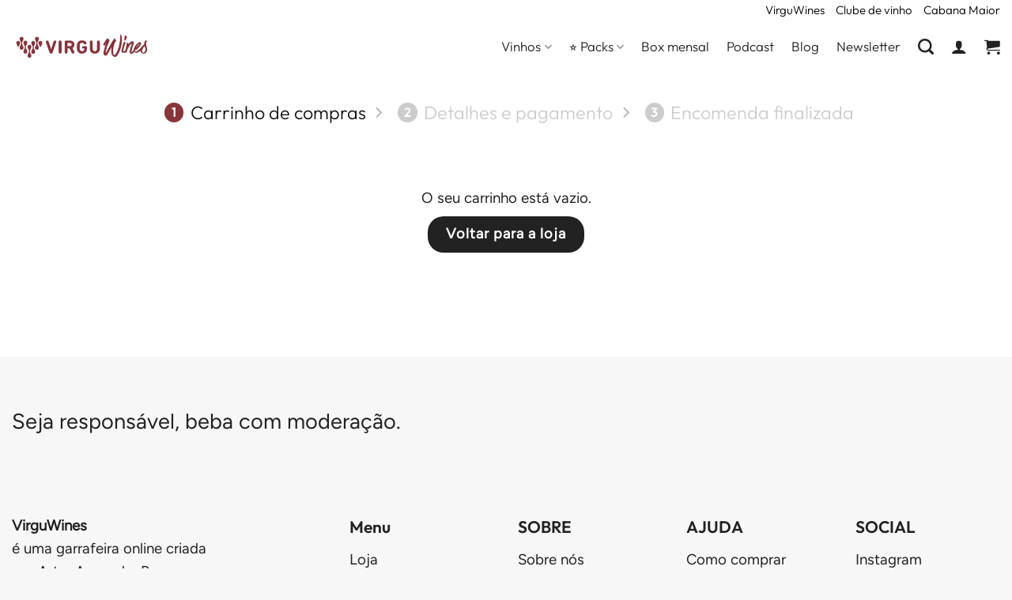

--- FILE ---
content_type: text/html; charset=UTF-8
request_url: https://virguwines.com/carrinho/?remove_item=8cad7770bea867c44a6cd63bae19903d&_wpnonce=c7db787c56
body_size: 31064
content:
<!DOCTYPE html>
<html lang="pt-PT" class="loading-site no-js">
<head>
	<meta charset="UTF-8" />
	<link rel="profile" href="http://gmpg.org/xfn/11" />
	<link rel="pingback" href="https://virguwines.com/xmlrpc.php" />

	<script>(function(html){html.className = html.className.replace(/\bno-js\b/,'js')})(document.documentElement);</script>
<meta name='robots' content='noindex, follow, noindex,follow' />
<meta name="viewport" content="width=device-width, initial-scale=1" /><script>window._wca_prevent_referrer = true;</script>
<script>window._wca = window._wca || [];</script>

	<!-- This site is optimized with the Yoast SEO plugin v26.8 - https://yoast.com/product/yoast-seo-wordpress/ -->
	<title>Carrinho - VirguWines</title>
	<link rel="canonical" href="https://virguwines.com/carrinho/" />
	<meta property="og:locale" content="pt_PT" />
	<meta property="og:type" content="article" />
	<meta property="og:title" content="Carrinho - VirguWines" />
	<meta property="og:url" content="https://virguwines.com/carrinho/" />
	<meta property="og:site_name" content="VirguWines" />
	<meta property="article:publisher" content="https://www.facebook.com/virguwines" />
	<meta property="article:modified_time" content="2022-11-29T21:45:01+00:00" />
	<meta property="og:image" content="https://virguwines.com/wp-content/uploads/2025/01/virguwines.jpg" />
	<meta property="og:image:width" content="1200" />
	<meta property="og:image:height" content="675" />
	<meta property="og:image:type" content="image/jpeg" />
	<meta name="twitter:label1" content="Tempo estimado de leitura" />
	<meta name="twitter:data1" content="1 minuto" />
	<script type="application/ld+json" class="yoast-schema-graph">{"@context":"https://schema.org","@graph":[{"@type":"WebPage","@id":"https://virguwines.com/carrinho/","url":"https://virguwines.com/carrinho/","name":"Carrinho - VirguWines","isPartOf":{"@id":"https://virguwines.com/#website"},"datePublished":"2013-08-06T21:12:05+00:00","dateModified":"2022-11-29T21:45:01+00:00","breadcrumb":{"@id":"https://virguwines.com/carrinho/#breadcrumb"},"inLanguage":"pt-PT","potentialAction":[{"@type":"ReadAction","target":["https://virguwines.com/carrinho/"]}]},{"@type":"BreadcrumbList","@id":"https://virguwines.com/carrinho/#breadcrumb","itemListElement":[{"@type":"ListItem","position":1,"name":"Início","item":"https://virguwines.com/"},{"@type":"ListItem","position":2,"name":"Carrinho"}]},{"@type":"WebSite","@id":"https://virguwines.com/#website","url":"https://virguwines.com/","name":"VirguWines","description":"VirguWines é um clube de vinhos portugueses, presente no mercado desde 2016. Referência na promoção dos vinhos naturais, defendemos os pequenos produtores.","publisher":{"@id":"https://virguwines.com/#organization"},"potentialAction":[{"@type":"SearchAction","target":{"@type":"EntryPoint","urlTemplate":"https://virguwines.com/?s={search_term_string}"},"query-input":{"@type":"PropertyValueSpecification","valueRequired":true,"valueName":"search_term_string"}}],"inLanguage":"pt-PT"},{"@type":"Organization","@id":"https://virguwines.com/#organization","name":"VirguWines","url":"https://virguwines.com/","logo":{"@type":"ImageObject","inLanguage":"pt-PT","@id":"https://virguwines.com/#/schema/logo/image/","url":"https://virguwines.com/wp-content/uploads/2021/08/virguwines_bk.png","contentUrl":"https://virguwines.com/wp-content/uploads/2021/08/virguwines_bk.png","width":506,"height":95,"caption":"VirguWines"},"image":{"@id":"https://virguwines.com/#/schema/logo/image/"},"sameAs":["https://www.facebook.com/virguwines","https://x.com/virguwines","https://www.instagram.com/virguwines"]}]}</script>
	<!-- / Yoast SEO plugin. -->


<link rel='dns-prefetch' href='//stats.wp.com' />
<link rel='prefetch' href='https://virguwines.com/wp-content/themes/flatsome/assets/js/flatsome.js?ver=e2eddd6c228105dac048' />
<link rel='prefetch' href='https://virguwines.com/wp-content/themes/flatsome/assets/js/chunk.slider.js?ver=3.20.4' />
<link rel='prefetch' href='https://virguwines.com/wp-content/themes/flatsome/assets/js/chunk.popups.js?ver=3.20.4' />
<link rel='prefetch' href='https://virguwines.com/wp-content/themes/flatsome/assets/js/chunk.tooltips.js?ver=3.20.4' />
<link rel='prefetch' href='https://virguwines.com/wp-content/themes/flatsome/assets/js/woocommerce.js?ver=1c9be63d628ff7c3ff4c' />
<link rel="alternate" type="application/rss+xml" title="VirguWines &raquo; Feed" href="https://virguwines.com/feed/" />
<link rel="alternate" type="application/rss+xml" title="VirguWines &raquo; Feed de comentários" href="https://virguwines.com/comments/feed/" />
<link rel="alternate" type="application/rss+xml" title="Feed de comentários de VirguWines &raquo; Carrinho" href="https://virguwines.com/carrinho/feed/" />
<link rel="alternate" title="oEmbed (JSON)" type="application/json+oembed" href="https://virguwines.com/wp-json/oembed/1.0/embed?url=https%3A%2F%2Fvirguwines.com%2Fcarrinho%2F" />
<link rel="alternate" title="oEmbed (XML)" type="text/xml+oembed" href="https://virguwines.com/wp-json/oembed/1.0/embed?url=https%3A%2F%2Fvirguwines.com%2Fcarrinho%2F&#038;format=xml" />
<style id='wp-img-auto-sizes-contain-inline-css' type='text/css'>
img:is([sizes=auto i],[sizes^="auto," i]){contain-intrinsic-size:3000px 1500px}
/*# sourceURL=wp-img-auto-sizes-contain-inline-css */
</style>
<link rel='stylesheet' id='dashicons-css' href='https://virguwines.com/wp-includes/css/dashicons.min.css' type='text/css' media='all' />
<link rel='stylesheet' id='post-views-counter-frontend-css' href='https://virguwines.com/wp-content/plugins/post-views-counter/css/frontend.css' type='text/css' media='all' />
<style id='wp-emoji-styles-inline-css' type='text/css'>

	img.wp-smiley, img.emoji {
		display: inline !important;
		border: none !important;
		box-shadow: none !important;
		height: 1em !important;
		width: 1em !important;
		margin: 0 0.07em !important;
		vertical-align: -0.1em !important;
		background: none !important;
		padding: 0 !important;
	}
/*# sourceURL=wp-emoji-styles-inline-css */
</style>
<style id='wp-block-library-inline-css' type='text/css'>
:root{--wp-block-synced-color:#7a00df;--wp-block-synced-color--rgb:122,0,223;--wp-bound-block-color:var(--wp-block-synced-color);--wp-editor-canvas-background:#ddd;--wp-admin-theme-color:#007cba;--wp-admin-theme-color--rgb:0,124,186;--wp-admin-theme-color-darker-10:#006ba1;--wp-admin-theme-color-darker-10--rgb:0,107,160.5;--wp-admin-theme-color-darker-20:#005a87;--wp-admin-theme-color-darker-20--rgb:0,90,135;--wp-admin-border-width-focus:2px}@media (min-resolution:192dpi){:root{--wp-admin-border-width-focus:1.5px}}.wp-element-button{cursor:pointer}:root .has-very-light-gray-background-color{background-color:#eee}:root .has-very-dark-gray-background-color{background-color:#313131}:root .has-very-light-gray-color{color:#eee}:root .has-very-dark-gray-color{color:#313131}:root .has-vivid-green-cyan-to-vivid-cyan-blue-gradient-background{background:linear-gradient(135deg,#00d084,#0693e3)}:root .has-purple-crush-gradient-background{background:linear-gradient(135deg,#34e2e4,#4721fb 50%,#ab1dfe)}:root .has-hazy-dawn-gradient-background{background:linear-gradient(135deg,#faaca8,#dad0ec)}:root .has-subdued-olive-gradient-background{background:linear-gradient(135deg,#fafae1,#67a671)}:root .has-atomic-cream-gradient-background{background:linear-gradient(135deg,#fdd79a,#004a59)}:root .has-nightshade-gradient-background{background:linear-gradient(135deg,#330968,#31cdcf)}:root .has-midnight-gradient-background{background:linear-gradient(135deg,#020381,#2874fc)}:root{--wp--preset--font-size--normal:16px;--wp--preset--font-size--huge:42px}.has-regular-font-size{font-size:1em}.has-larger-font-size{font-size:2.625em}.has-normal-font-size{font-size:var(--wp--preset--font-size--normal)}.has-huge-font-size{font-size:var(--wp--preset--font-size--huge)}.has-text-align-center{text-align:center}.has-text-align-left{text-align:left}.has-text-align-right{text-align:right}.has-fit-text{white-space:nowrap!important}#end-resizable-editor-section{display:none}.aligncenter{clear:both}.items-justified-left{justify-content:flex-start}.items-justified-center{justify-content:center}.items-justified-right{justify-content:flex-end}.items-justified-space-between{justify-content:space-between}.screen-reader-text{border:0;clip-path:inset(50%);height:1px;margin:-1px;overflow:hidden;padding:0;position:absolute;width:1px;word-wrap:normal!important}.screen-reader-text:focus{background-color:#ddd;clip-path:none;color:#444;display:block;font-size:1em;height:auto;left:5px;line-height:normal;padding:15px 23px 14px;text-decoration:none;top:5px;width:auto;z-index:100000}html :where(.has-border-color){border-style:solid}html :where([style*=border-top-color]){border-top-style:solid}html :where([style*=border-right-color]){border-right-style:solid}html :where([style*=border-bottom-color]){border-bottom-style:solid}html :where([style*=border-left-color]){border-left-style:solid}html :where([style*=border-width]){border-style:solid}html :where([style*=border-top-width]){border-top-style:solid}html :where([style*=border-right-width]){border-right-style:solid}html :where([style*=border-bottom-width]){border-bottom-style:solid}html :where([style*=border-left-width]){border-left-style:solid}html :where(img[class*=wp-image-]){height:auto;max-width:100%}:where(figure){margin:0 0 1em}html :where(.is-position-sticky){--wp-admin--admin-bar--position-offset:var(--wp-admin--admin-bar--height,0px)}@media screen and (max-width:600px){html :where(.is-position-sticky){--wp-admin--admin-bar--position-offset:0px}}

/*# sourceURL=wp-block-library-inline-css */
</style><link rel='stylesheet' id='wc-blocks-style-css' href='https://virguwines.com/wp-content/plugins/woocommerce/assets/client/blocks/wc-blocks.css' type='text/css' media='all' />
<style id='global-styles-inline-css' type='text/css'>
:root{--wp--preset--aspect-ratio--square: 1;--wp--preset--aspect-ratio--4-3: 4/3;--wp--preset--aspect-ratio--3-4: 3/4;--wp--preset--aspect-ratio--3-2: 3/2;--wp--preset--aspect-ratio--2-3: 2/3;--wp--preset--aspect-ratio--16-9: 16/9;--wp--preset--aspect-ratio--9-16: 9/16;--wp--preset--color--black: #000000;--wp--preset--color--cyan-bluish-gray: #abb8c3;--wp--preset--color--white: #ffffff;--wp--preset--color--pale-pink: #f78da7;--wp--preset--color--vivid-red: #cf2e2e;--wp--preset--color--luminous-vivid-orange: #ff6900;--wp--preset--color--luminous-vivid-amber: #fcb900;--wp--preset--color--light-green-cyan: #7bdcb5;--wp--preset--color--vivid-green-cyan: #00d084;--wp--preset--color--pale-cyan-blue: #8ed1fc;--wp--preset--color--vivid-cyan-blue: #0693e3;--wp--preset--color--vivid-purple: #9b51e0;--wp--preset--color--primary: #222222;--wp--preset--color--secondary: #88353b;--wp--preset--color--success: #2fc2a2;--wp--preset--color--alert: #fc6957;--wp--preset--gradient--vivid-cyan-blue-to-vivid-purple: linear-gradient(135deg,rgb(6,147,227) 0%,rgb(155,81,224) 100%);--wp--preset--gradient--light-green-cyan-to-vivid-green-cyan: linear-gradient(135deg,rgb(122,220,180) 0%,rgb(0,208,130) 100%);--wp--preset--gradient--luminous-vivid-amber-to-luminous-vivid-orange: linear-gradient(135deg,rgb(252,185,0) 0%,rgb(255,105,0) 100%);--wp--preset--gradient--luminous-vivid-orange-to-vivid-red: linear-gradient(135deg,rgb(255,105,0) 0%,rgb(207,46,46) 100%);--wp--preset--gradient--very-light-gray-to-cyan-bluish-gray: linear-gradient(135deg,rgb(238,238,238) 0%,rgb(169,184,195) 100%);--wp--preset--gradient--cool-to-warm-spectrum: linear-gradient(135deg,rgb(74,234,220) 0%,rgb(151,120,209) 20%,rgb(207,42,186) 40%,rgb(238,44,130) 60%,rgb(251,105,98) 80%,rgb(254,248,76) 100%);--wp--preset--gradient--blush-light-purple: linear-gradient(135deg,rgb(255,206,236) 0%,rgb(152,150,240) 100%);--wp--preset--gradient--blush-bordeaux: linear-gradient(135deg,rgb(254,205,165) 0%,rgb(254,45,45) 50%,rgb(107,0,62) 100%);--wp--preset--gradient--luminous-dusk: linear-gradient(135deg,rgb(255,203,112) 0%,rgb(199,81,192) 50%,rgb(65,88,208) 100%);--wp--preset--gradient--pale-ocean: linear-gradient(135deg,rgb(255,245,203) 0%,rgb(182,227,212) 50%,rgb(51,167,181) 100%);--wp--preset--gradient--electric-grass: linear-gradient(135deg,rgb(202,248,128) 0%,rgb(113,206,126) 100%);--wp--preset--gradient--midnight: linear-gradient(135deg,rgb(2,3,129) 0%,rgb(40,116,252) 100%);--wp--preset--font-size--small: 13px;--wp--preset--font-size--medium: 20px;--wp--preset--font-size--large: 36px;--wp--preset--font-size--x-large: 42px;--wp--preset--spacing--20: 0.44rem;--wp--preset--spacing--30: 0.67rem;--wp--preset--spacing--40: 1rem;--wp--preset--spacing--50: 1.5rem;--wp--preset--spacing--60: 2.25rem;--wp--preset--spacing--70: 3.38rem;--wp--preset--spacing--80: 5.06rem;--wp--preset--shadow--natural: 6px 6px 9px rgba(0, 0, 0, 0.2);--wp--preset--shadow--deep: 12px 12px 50px rgba(0, 0, 0, 0.4);--wp--preset--shadow--sharp: 6px 6px 0px rgba(0, 0, 0, 0.2);--wp--preset--shadow--outlined: 6px 6px 0px -3px rgb(255, 255, 255), 6px 6px rgb(0, 0, 0);--wp--preset--shadow--crisp: 6px 6px 0px rgb(0, 0, 0);}:where(body) { margin: 0; }.wp-site-blocks > .alignleft { float: left; margin-right: 2em; }.wp-site-blocks > .alignright { float: right; margin-left: 2em; }.wp-site-blocks > .aligncenter { justify-content: center; margin-left: auto; margin-right: auto; }:where(.is-layout-flex){gap: 0.5em;}:where(.is-layout-grid){gap: 0.5em;}.is-layout-flow > .alignleft{float: left;margin-inline-start: 0;margin-inline-end: 2em;}.is-layout-flow > .alignright{float: right;margin-inline-start: 2em;margin-inline-end: 0;}.is-layout-flow > .aligncenter{margin-left: auto !important;margin-right: auto !important;}.is-layout-constrained > .alignleft{float: left;margin-inline-start: 0;margin-inline-end: 2em;}.is-layout-constrained > .alignright{float: right;margin-inline-start: 2em;margin-inline-end: 0;}.is-layout-constrained > .aligncenter{margin-left: auto !important;margin-right: auto !important;}.is-layout-constrained > :where(:not(.alignleft):not(.alignright):not(.alignfull)){margin-left: auto !important;margin-right: auto !important;}body .is-layout-flex{display: flex;}.is-layout-flex{flex-wrap: wrap;align-items: center;}.is-layout-flex > :is(*, div){margin: 0;}body .is-layout-grid{display: grid;}.is-layout-grid > :is(*, div){margin: 0;}body{padding-top: 0px;padding-right: 0px;padding-bottom: 0px;padding-left: 0px;}a:where(:not(.wp-element-button)){text-decoration: none;}:root :where(.wp-element-button, .wp-block-button__link){background-color: #32373c;border-width: 0;color: #fff;font-family: inherit;font-size: inherit;font-style: inherit;font-weight: inherit;letter-spacing: inherit;line-height: inherit;padding-top: calc(0.667em + 2px);padding-right: calc(1.333em + 2px);padding-bottom: calc(0.667em + 2px);padding-left: calc(1.333em + 2px);text-decoration: none;text-transform: inherit;}.has-black-color{color: var(--wp--preset--color--black) !important;}.has-cyan-bluish-gray-color{color: var(--wp--preset--color--cyan-bluish-gray) !important;}.has-white-color{color: var(--wp--preset--color--white) !important;}.has-pale-pink-color{color: var(--wp--preset--color--pale-pink) !important;}.has-vivid-red-color{color: var(--wp--preset--color--vivid-red) !important;}.has-luminous-vivid-orange-color{color: var(--wp--preset--color--luminous-vivid-orange) !important;}.has-luminous-vivid-amber-color{color: var(--wp--preset--color--luminous-vivid-amber) !important;}.has-light-green-cyan-color{color: var(--wp--preset--color--light-green-cyan) !important;}.has-vivid-green-cyan-color{color: var(--wp--preset--color--vivid-green-cyan) !important;}.has-pale-cyan-blue-color{color: var(--wp--preset--color--pale-cyan-blue) !important;}.has-vivid-cyan-blue-color{color: var(--wp--preset--color--vivid-cyan-blue) !important;}.has-vivid-purple-color{color: var(--wp--preset--color--vivid-purple) !important;}.has-primary-color{color: var(--wp--preset--color--primary) !important;}.has-secondary-color{color: var(--wp--preset--color--secondary) !important;}.has-success-color{color: var(--wp--preset--color--success) !important;}.has-alert-color{color: var(--wp--preset--color--alert) !important;}.has-black-background-color{background-color: var(--wp--preset--color--black) !important;}.has-cyan-bluish-gray-background-color{background-color: var(--wp--preset--color--cyan-bluish-gray) !important;}.has-white-background-color{background-color: var(--wp--preset--color--white) !important;}.has-pale-pink-background-color{background-color: var(--wp--preset--color--pale-pink) !important;}.has-vivid-red-background-color{background-color: var(--wp--preset--color--vivid-red) !important;}.has-luminous-vivid-orange-background-color{background-color: var(--wp--preset--color--luminous-vivid-orange) !important;}.has-luminous-vivid-amber-background-color{background-color: var(--wp--preset--color--luminous-vivid-amber) !important;}.has-light-green-cyan-background-color{background-color: var(--wp--preset--color--light-green-cyan) !important;}.has-vivid-green-cyan-background-color{background-color: var(--wp--preset--color--vivid-green-cyan) !important;}.has-pale-cyan-blue-background-color{background-color: var(--wp--preset--color--pale-cyan-blue) !important;}.has-vivid-cyan-blue-background-color{background-color: var(--wp--preset--color--vivid-cyan-blue) !important;}.has-vivid-purple-background-color{background-color: var(--wp--preset--color--vivid-purple) !important;}.has-primary-background-color{background-color: var(--wp--preset--color--primary) !important;}.has-secondary-background-color{background-color: var(--wp--preset--color--secondary) !important;}.has-success-background-color{background-color: var(--wp--preset--color--success) !important;}.has-alert-background-color{background-color: var(--wp--preset--color--alert) !important;}.has-black-border-color{border-color: var(--wp--preset--color--black) !important;}.has-cyan-bluish-gray-border-color{border-color: var(--wp--preset--color--cyan-bluish-gray) !important;}.has-white-border-color{border-color: var(--wp--preset--color--white) !important;}.has-pale-pink-border-color{border-color: var(--wp--preset--color--pale-pink) !important;}.has-vivid-red-border-color{border-color: var(--wp--preset--color--vivid-red) !important;}.has-luminous-vivid-orange-border-color{border-color: var(--wp--preset--color--luminous-vivid-orange) !important;}.has-luminous-vivid-amber-border-color{border-color: var(--wp--preset--color--luminous-vivid-amber) !important;}.has-light-green-cyan-border-color{border-color: var(--wp--preset--color--light-green-cyan) !important;}.has-vivid-green-cyan-border-color{border-color: var(--wp--preset--color--vivid-green-cyan) !important;}.has-pale-cyan-blue-border-color{border-color: var(--wp--preset--color--pale-cyan-blue) !important;}.has-vivid-cyan-blue-border-color{border-color: var(--wp--preset--color--vivid-cyan-blue) !important;}.has-vivid-purple-border-color{border-color: var(--wp--preset--color--vivid-purple) !important;}.has-primary-border-color{border-color: var(--wp--preset--color--primary) !important;}.has-secondary-border-color{border-color: var(--wp--preset--color--secondary) !important;}.has-success-border-color{border-color: var(--wp--preset--color--success) !important;}.has-alert-border-color{border-color: var(--wp--preset--color--alert) !important;}.has-vivid-cyan-blue-to-vivid-purple-gradient-background{background: var(--wp--preset--gradient--vivid-cyan-blue-to-vivid-purple) !important;}.has-light-green-cyan-to-vivid-green-cyan-gradient-background{background: var(--wp--preset--gradient--light-green-cyan-to-vivid-green-cyan) !important;}.has-luminous-vivid-amber-to-luminous-vivid-orange-gradient-background{background: var(--wp--preset--gradient--luminous-vivid-amber-to-luminous-vivid-orange) !important;}.has-luminous-vivid-orange-to-vivid-red-gradient-background{background: var(--wp--preset--gradient--luminous-vivid-orange-to-vivid-red) !important;}.has-very-light-gray-to-cyan-bluish-gray-gradient-background{background: var(--wp--preset--gradient--very-light-gray-to-cyan-bluish-gray) !important;}.has-cool-to-warm-spectrum-gradient-background{background: var(--wp--preset--gradient--cool-to-warm-spectrum) !important;}.has-blush-light-purple-gradient-background{background: var(--wp--preset--gradient--blush-light-purple) !important;}.has-blush-bordeaux-gradient-background{background: var(--wp--preset--gradient--blush-bordeaux) !important;}.has-luminous-dusk-gradient-background{background: var(--wp--preset--gradient--luminous-dusk) !important;}.has-pale-ocean-gradient-background{background: var(--wp--preset--gradient--pale-ocean) !important;}.has-electric-grass-gradient-background{background: var(--wp--preset--gradient--electric-grass) !important;}.has-midnight-gradient-background{background: var(--wp--preset--gradient--midnight) !important;}.has-small-font-size{font-size: var(--wp--preset--font-size--small) !important;}.has-medium-font-size{font-size: var(--wp--preset--font-size--medium) !important;}.has-large-font-size{font-size: var(--wp--preset--font-size--large) !important;}.has-x-large-font-size{font-size: var(--wp--preset--font-size--x-large) !important;}
/*# sourceURL=global-styles-inline-css */
</style>

<link rel='stylesheet' id='CTT_style-css' href='//virguwines.com/wp-content/plugins/CTT-for-woocommerce/assets/css/CTT.css' type='text/css' media='all' />
<link rel='stylesheet' id='checkout_style-css' href='//virguwines.com/wp-content/plugins/CTT-for-woocommerce/assets/css/checkout.css' type='text/css' media='all' />
<link rel='stylesheet' id='select2-css' href='https://virguwines.com/wp-content/plugins/woocommerce/assets/css/select2.css' type='text/css' media='all' />
<style id='woocommerce-inline-inline-css' type='text/css'>
.woocommerce form .form-row .required { visibility: visible; }
/*# sourceURL=woocommerce-inline-inline-css */
</style>
<link rel='stylesheet' id='grw-public-main-css-css' href='https://virguwines.com/wp-content/plugins/widget-google-reviews/assets/css/public-main.css' type='text/css' media='all' />
<link rel='stylesheet' id='wc-pb-checkout-blocks-css' href='https://virguwines.com/wp-content/plugins/woocommerce-product-bundles/assets/css/frontend/checkout-blocks.css' type='text/css' media='all' />
<link rel='stylesheet' id='flatsome-swatches-frontend-css' href='https://virguwines.com/wp-content/themes/flatsome/assets/css/extensions/flatsome-swatches-frontend.css' type='text/css' media='all' />
<link rel='stylesheet' id='wc_stripe_express_checkout_style-css' href='https://virguwines.com/wp-content/plugins/woocommerce-gateway-stripe/build/express-checkout.css' type='text/css' media='all' />
<link rel='stylesheet' id='wc-bundle-style-css' href='https://virguwines.com/wp-content/plugins/woocommerce-product-bundles/assets/css/frontend/woocommerce.css' type='text/css' media='all' />
<link rel='stylesheet' id='flatsome-main-css' href='https://virguwines.com/wp-content/themes/flatsome/assets/css/flatsome.css' type='text/css' media='all' />
<style id='flatsome-main-inline-css' type='text/css'>
@font-face {
				font-family: "fl-icons";
				font-display: block;
				src: url(https://virguwines.com/wp-content/themes/flatsome/assets/css/icons/fl-icons.eot?v=3.20.4);
				src:
					url(https://virguwines.com/wp-content/themes/flatsome/assets/css/icons/fl-icons.eot#iefix?v=3.20.4) format("embedded-opentype"),
					url(https://virguwines.com/wp-content/themes/flatsome/assets/css/icons/fl-icons.woff2?v=3.20.4) format("woff2"),
					url(https://virguwines.com/wp-content/themes/flatsome/assets/css/icons/fl-icons.ttf?v=3.20.4) format("truetype"),
					url(https://virguwines.com/wp-content/themes/flatsome/assets/css/icons/fl-icons.woff?v=3.20.4) format("woff"),
					url(https://virguwines.com/wp-content/themes/flatsome/assets/css/icons/fl-icons.svg?v=3.20.4#fl-icons) format("svg");
			}
/*# sourceURL=flatsome-main-inline-css */
</style>
<link rel='stylesheet' id='flatsome-shop-css' href='https://virguwines.com/wp-content/themes/flatsome/assets/css/flatsome-shop.css' type='text/css' media='all' />
<link rel='stylesheet' id='flatsome-style-css' href='https://virguwines.com/wp-content/themes/virgu-wines-theme/style.css' type='text/css' media='all' />
<script type="text/javascript" src="https://virguwines.com/wp-includes/js/jquery/jquery.min.js" id="jquery-core-js"></script>
<script type="text/javascript" src="https://virguwines.com/wp-includes/js/jquery/jquery-migrate.min.js" id="jquery-migrate-js"></script>
<script type="text/javascript" src="//virguwines.com/wp-content/plugins/CTT-for-woocommerce/assets/js/CTT.js" id="CTT_script-js"></script>
<script type="text/javascript" src="https://virguwines.com/wp-content/plugins/woocommerce/assets/js/jquery-blockui/jquery.blockUI.min.js" id="wc-jquery-blockui-js" data-wp-strategy="defer"></script>
<script type="text/javascript" id="wc-add-to-cart-js-extra">
/* <![CDATA[ */
var wc_add_to_cart_params = {"ajax_url":"/wp-admin/admin-ajax.php","wc_ajax_url":"/?wc-ajax=%%endpoint%%","i18n_view_cart":"Ver carrinho","cart_url":"https://virguwines.com/carrinho/","is_cart":"1","cart_redirect_after_add":"no"};
//# sourceURL=wc-add-to-cart-js-extra
/* ]]> */
</script>
<script type="text/javascript" src="https://virguwines.com/wp-content/plugins/woocommerce/assets/js/frontend/add-to-cart.min.js" id="wc-add-to-cart-js" defer="defer" data-wp-strategy="defer"></script>
<script type="text/javascript" src="https://virguwines.com/wp-content/plugins/woocommerce/assets/js/js-cookie/js.cookie.min.js" id="wc-js-cookie-js" data-wp-strategy="defer"></script>
<script type="text/javascript" id="woocommerce-js-extra">
/* <![CDATA[ */
var woocommerce_params = {"ajax_url":"/wp-admin/admin-ajax.php","wc_ajax_url":"/?wc-ajax=%%endpoint%%","i18n_password_show":"Show password","i18n_password_hide":"Hide password"};
//# sourceURL=woocommerce-js-extra
/* ]]> */
</script>
<script type="text/javascript" src="https://virguwines.com/wp-content/plugins/woocommerce/assets/js/frontend/woocommerce.min.js" id="woocommerce-js" data-wp-strategy="defer"></script>
<script type="text/javascript" id="wc-country-select-js-extra">
/* <![CDATA[ */
var wc_country_select_params = {"countries":"{\"DE\":{\"DE-BW\":\"Baden-W\\u00fcrttemberg\",\"DE-BY\":\"Bavaria\",\"DE-BE\":\"Berlim\",\"DE-BB\":\"Brandenburg\",\"DE-HB\":\"Bremen\",\"DE-HH\":\"Hamburgo\",\"DE-HE\":\"Hesse\",\"DE-MV\":\"Mecklenburg-Vorpommern\",\"DE-NI\":\"Baixa Sax\\u00f3nia\",\"DE-NW\":\"Ren\\u00e2nia do Norte-Vestef\\u00e1lia\",\"DE-RP\":\"Ren\\u00e2nia-Palatinado\",\"DE-SL\":\"Saarland\",\"DE-SN\":\"Sax\\u00f3nia\",\"DE-ST\":\"Sax\\u00f3nia-Anhalt\",\"DE-SH\":\"Schleswig-Holstein\",\"DE-TH\":\"Thuringia\"},\"BE\":[],\"CZ\":[],\"SK\":[],\"SI\":[],\"ES\":{\"C\":\"Corunha\",\"VI\":\"Araba/\\u00c1lava\",\"AB\":\"Albacete\",\"A\":\"Alicante\",\"AL\":\"Almer\\u00eda\",\"O\":\"Asturias\",\"AV\":\"\\u00c1vila\",\"BA\":\"Badajoz\",\"PM\":\"Baleares\",\"B\":\"Barcelona\",\"BU\":\"Burgos\",\"CC\":\"C\\u00e1ceres\",\"CA\":\"C\\u00e1dis\",\"S\":\"Cantabria\",\"CS\":\"Castell\\u00f3\",\"CE\":\"Ceuta\",\"CR\":\"Ciudad Real\",\"CO\":\"C\\u00f3rdoba\",\"CU\":\"Cuenca\",\"GI\":\"Girona\",\"GR\":\"Granada\",\"GU\":\"Guadalajara\",\"SS\":\"Gipuzkoa\",\"H\":\"Huelva\",\"HU\":\"Huesca\",\"J\":\"Ja\\u00e9n\",\"LO\":\"La Rioja\",\"GC\":\"Las Palmas\",\"LE\":\"Le\\u00e3o\",\"L\":\"Lleida\",\"LU\":\"Lugo\",\"M\":\"Madrid\",\"MA\":\"M\\u00e1laga\",\"ML\":\"Melilla\",\"MU\":\"Murcia\",\"NA\":\"Navarra\",\"OR\":\"Ourense\",\"P\":\"Palencia\",\"PO\":\"Pontevedra\",\"SA\":\"Salamanca\",\"TF\":\"Santa Cruz de Tenerife\",\"SG\":\"Segovia\",\"SE\":\"Sevilla\",\"SO\":\"Soria\",\"T\":\"Tarragona\",\"TE\":\"Teruel\",\"TO\":\"Toledo\",\"V\":\"Valencia\",\"VA\":\"Valladolid\",\"BI\":\"Biscaia\",\"ZA\":\"Zamora\",\"Z\":\"Zaragoza\"},\"FR\":[],\"GR\":{\"I\":\"Attica\",\"A\":\"East Macedonia and Thrace\",\"B\":\"Central Macedonia\",\"C\":\"West Macedonia\",\"D\":\"Epirus\",\"E\":\"Thessaly\",\"F\":\"Ionian Islands\",\"G\":\"West Greece\",\"H\":\"Central Greece\",\"J\":\"Peloponnese\",\"K\":\"North Aegean\",\"L\":\"South Aegean\",\"M\":\"Crete\"},\"HU\":{\"BK\":\"B\\u00e1cs-Kiskun\",\"BE\":\"B\\u00e9k\\u00e9s\",\"BA\":\"Baranya\",\"BZ\":\"Borsod-Aba\\u00faj-Zempl\\u00e9n\",\"BU\":\"Budapest\",\"CS\":\"Csongr\\u00e1d-Csan\\u00e1d\",\"FE\":\"Fej\\u00e9r\",\"GS\":\"Gy\\u0151r-Moson-Sopron\",\"HB\":\"Hajd\\u00fa-Bihar\",\"HE\":\"Heves\",\"JN\":\"J\\u00e1sz-Nagykun-Szolnok\",\"KE\":\"Kom\\u00e1rom-Esztergom\",\"NO\":\"N\\u00f3gr\\u00e1d\",\"PE\":\"Pest\",\"SO\":\"Somogy\",\"SZ\":\"Szabolcs-Szatm\\u00e1r-Bereg\",\"TO\":\"Tolna\",\"VA\":\"Vas\",\"VE\":\"Veszpr\\u00e9m\",\"ZA\":\"Zala\"},\"IE\":{\"CW\":\"Carlow\",\"CN\":\"Cavan\",\"CE\":\"Condado de Clare\",\"CO\":\"Cork\",\"DL\":\"Donegal\",\"D\":\"Dublin\",\"G\":\"Galway\",\"KY\":\"Kerry\",\"KE\":\"Kildare\",\"KK\":\"Kilkenny\",\"LS\":\"Laois\",\"LM\":\"Leitrim\",\"LK\":\"Limerick\",\"LD\":\"Longford\",\"LH\":\"Louth\",\"MO\":\"Mayo\",\"MH\":\"Meath\",\"MN\":\"Monaghan\",\"OY\":\"Offaly\",\"RN\":\"Roscommon\",\"SO\":\"Sligo\",\"TA\":\"Tipperary\",\"WD\":\"Waterford\",\"WH\":\"Westmeath\",\"WX\":\"Wexford\",\"WW\":\"Wicklow\"},\"IS\":[],\"LU\":[],\"NL\":[],\"PT\":{\"AC\":\"A\\u00e7ores\",\"AV\":\"Aveiro\",\"BJ\":\"Beja\",\"BR\":\"Braga\",\"BG\":\"Bragan\\u00e7a\",\"CB\":\"Castelo Branco\",\"CM\":\"Coimbra\",\"EV\":\"\\u00c9vora\",\"FR\":\"Faro\",\"GD\":\"Guarda\",\"LR\":\"Leiria\",\"LS\":\"Lisboa\",\"MD\":\"Madeira\",\"PR\":\"Portalegre\",\"PT\":\"Porto\",\"ST\":\"Santar\\u00e9m\",\"SB\":\"Set\\u00fabal\",\"VC\":\"Viana do Castelo\",\"VR\":\"Vila Real\",\"VS\":\"Viseu\"},\"CH\":{\"AG\":\"Aargau\",\"AR\":\"Appenzell Ausserrhoden\",\"AI\":\"Appenzell Innerrhoden\",\"BL\":\"Basel-Landschaft\",\"BS\":\"Basel-Stadt\",\"BE\":\"Bern\",\"FR\":\"Fribourg\",\"GE\":\"Geneva\",\"GL\":\"Glarus\",\"GR\":\"Graub\\u00fcnden\",\"JU\":\"Jura\",\"LU\":\"Luzern\",\"NE\":\"Neuch\\u00e2tel\",\"NW\":\"Nidwalden\",\"OW\":\"Obwalden\",\"SH\":\"Schaffhausen\",\"SZ\":\"Schwyz\",\"SO\":\"Solothurn\",\"SG\":\"St. Gallen\",\"TG\":\"Thurgau\",\"TI\":\"Ticino\",\"UR\":\"Uri\",\"VS\":\"Valais\",\"VD\":\"Vaud\",\"ZG\":\"Zug\",\"ZH\":\"Z\\u00fcrich\"}}","i18n_select_state_text":"Seleccione uma op\u00e7\u00e3o","i18n_no_matches":"Nenhuma correspond\u00eancia encontrada","i18n_ajax_error":"Falhou ao carregar","i18n_input_too_short_1":"Por favor, insira 1 ou mais caracteres","i18n_input_too_short_n":"Por favor, insira %qty% ou mais caracteres","i18n_input_too_long_1":"Por favor elimine 1 caractere","i18n_input_too_long_n":"Por favor elimine %qty% caracteres","i18n_selection_too_long_1":"S\u00f3 pode seleccionar 1 item","i18n_selection_too_long_n":"Pode apenas seleccionar %qty% itens","i18n_load_more":"A carregar mais resultados\u2026","i18n_searching":"A pesquisar\u2026"};
//# sourceURL=wc-country-select-js-extra
/* ]]> */
</script>
<script type="text/javascript" src="https://virguwines.com/wp-content/plugins/woocommerce/assets/js/frontend/country-select.min.js" id="wc-country-select-js" defer="defer" data-wp-strategy="defer"></script>
<script type="text/javascript" id="wc-address-i18n-js-extra">
/* <![CDATA[ */
var wc_address_i18n_params = {"locale":"{\"BE\":{\"postcode\":{\"priority\":65},\"state\":{\"required\":false,\"hidden\":true}},\"CH\":{\"postcode\":{\"priority\":65},\"state\":{\"label\":\"Canton\",\"required\":false}},\"CZ\":{\"state\":{\"required\":false,\"hidden\":true}},\"DE\":{\"postcode\":{\"priority\":65},\"state\":{\"required\":false}},\"FR\":{\"postcode\":{\"priority\":65},\"state\":{\"required\":false,\"hidden\":true}},\"GR\":{\"state\":{\"required\":false}},\"HU\":{\"last_name\":{\"class\":[\"form-row-first\"],\"priority\":10},\"first_name\":{\"class\":[\"form-row-last\"],\"priority\":20},\"postcode\":{\"class\":[\"form-row-first\",\"address-field\"],\"priority\":65},\"city\":{\"class\":[\"form-row-last\",\"address-field\"]},\"address_1\":{\"priority\":71},\"address_2\":{\"priority\":72},\"state\":{\"label\":\"Munic\\u00edpio\",\"required\":false}},\"IE\":{\"postcode\":{\"required\":true,\"label\":\"C\\u00f3digo postal\"},\"state\":{\"label\":\"Munic\\u00edpio\"}},\"IS\":{\"postcode\":{\"priority\":65},\"state\":{\"required\":false,\"hidden\":true}},\"NL\":{\"postcode\":{\"priority\":65},\"state\":{\"required\":false,\"hidden\":true}},\"PT\":{\"state\":{\"label\":\"Distrito\",\"required\":true,\"hidden\":false},\"postcode\":{\"priority\":65,\"class\":[\"form-row-first\"]},\"city\":{\"label\":\"Localidade do c\\u00f3digo postal\",\"class\":[\"form-row-last\"]}},\"SK\":{\"postcode\":{\"priority\":65},\"state\":{\"required\":false,\"hidden\":true}},\"SI\":{\"postcode\":{\"priority\":65},\"state\":{\"required\":false,\"hidden\":true}},\"ES\":{\"postcode\":{\"priority\":65},\"state\":{\"label\":\"Prov\\u00edncia\"}},\"LU\":{\"state\":{\"required\":false,\"hidden\":true}},\"GB\":{\"postcode\":{\"label\":\"C\\u00f3digo postal\"},\"state\":{\"label\":\"Munic\\u00edpio\",\"required\":false}},\"default\":{\"first_name\":{\"label\":\"Nome\",\"required\":true,\"class\":[\"form-row-first\"],\"autocomplete\":\"given-name\",\"priority\":10,\"placeholder\":\"Nome\"},\"last_name\":{\"label\":\"Apelido\",\"required\":true,\"class\":[\"form-row-last\"],\"autocomplete\":\"family-name\",\"priority\":20,\"placeholder\":\"Apelido\"},\"company\":{\"label\":\"Nome da empresa\",\"class\":[\"form-row-wide\"],\"autocomplete\":\"organization\",\"priority\":30,\"required\":false,\"placeholder\":\"Nome da empresa\"},\"country\":{\"type\":\"country\",\"label\":\"Pa\\u00eds / Regi\\u00e3o\",\"required\":true,\"class\":[\"form-row-wide\",\"address-field\",\"update_totals_on_change\"],\"autocomplete\":\"country\",\"priority\":40,\"placeholder\":\"Pa\\u00eds / Regi\\u00e3o\"},\"address_1\":{\"label\":\"Morada\",\"placeholder\":\"Morada\",\"required\":true,\"class\":[\"address-field\",\"form-row-first\"],\"autocomplete\":\"address-line1\",\"priority\":50},\"address_2\":{\"label\":\"Morada (linha 2)\",\"label_class\":[],\"placeholder\":\"Morada (linha 2, opcional)\",\"class\":[\"address-field\",\"form-row-last\"],\"autocomplete\":\"address-line2\",\"priority\":60,\"required\":false},\"city\":{\"label\":\"Localidade\",\"required\":true,\"class\":[\"form-row-wide\",\"address-field\"],\"autocomplete\":\"address-level2\",\"priority\":70,\"placeholder\":\"Localidade\"},\"state\":{\"type\":\"state\",\"label\":\"Distrito / Munic\\u00edpio\",\"required\":true,\"class\":[\"form-row-wide\",\"address-field\"],\"validate\":[\"state\"],\"autocomplete\":\"address-level1\",\"priority\":80,\"placeholder\":\"Distrito / Munic\\u00edpio\"},\"postcode\":{\"label\":\"C\\u00f3digo postal\",\"required\":true,\"class\":[\"form-row-wide\",\"address-field\"],\"validate\":[\"postcode\"],\"autocomplete\":\"postal-code\",\"priority\":90,\"placeholder\":\"C\\u00f3digo postal\"}}}","locale_fields":"{\"address_1\":\"#billing_address_1_field, #shipping_address_1_field\",\"address_2\":\"#billing_address_2_field, #shipping_address_2_field\",\"state\":\"#billing_state_field, #shipping_state_field, #calc_shipping_state_field\",\"postcode\":\"#billing_postcode_field, #shipping_postcode_field, #calc_shipping_postcode_field\",\"city\":\"#billing_city_field, #shipping_city_field, #calc_shipping_city_field\"}","i18n_required_text":"obrigat\u00f3rio","i18n_optional_text":"opcional"};
//# sourceURL=wc-address-i18n-js-extra
/* ]]> */
</script>
<script type="text/javascript" src="https://virguwines.com/wp-content/plugins/woocommerce/assets/js/frontend/address-i18n.min.js" id="wc-address-i18n-js" defer="defer" data-wp-strategy="defer"></script>
<script type="text/javascript" id="wc-cart-js-extra">
/* <![CDATA[ */
var wc_cart_params = {"ajax_url":"/wp-admin/admin-ajax.php","wc_ajax_url":"/?wc-ajax=%%endpoint%%","update_shipping_method_nonce":"6fbd98629f","apply_coupon_nonce":"31d534e137","remove_coupon_nonce":"79ac759443"};
//# sourceURL=wc-cart-js-extra
/* ]]> */
</script>
<script type="text/javascript" src="https://virguwines.com/wp-content/plugins/woocommerce/assets/js/frontend/cart.min.js" id="wc-cart-js" defer="defer" data-wp-strategy="defer"></script>
<script type="text/javascript" src="https://virguwines.com/wp-content/plugins/woocommerce/assets/js/selectWoo/selectWoo.full.min.js" id="selectWoo-js" defer="defer" data-wp-strategy="defer"></script>
<script type="text/javascript" defer="defer" src="https://virguwines.com/wp-content/plugins/widget-google-reviews/assets/js/public-main.js" id="grw-public-main-js-js"></script>
<script type="text/javascript" src="https://stats.wp.com/s-202604.js" id="woocommerce-analytics-js" defer="defer" data-wp-strategy="defer"></script>
<link rel="https://api.w.org/" href="https://virguwines.com/wp-json/" /><link rel="alternate" title="JSON" type="application/json" href="https://virguwines.com/wp-json/wp/v2/pages/35" /><link rel='shortlink' href='https://virguwines.com/?p=35' />
<meta name="generator" content="performant-translations 1.2.0">
<script>document.createElement( "picture" );if(!window.HTMLPictureElement && document.addEventListener) {window.addEventListener("DOMContentLoaded", function() {var s = document.createElement("script");s.src = "https://virguwines.com/wp-content/plugins/webp-express/js/picturefill.min.js";document.body.appendChild(s);});}</script>
<!-- This website runs the Product Feed PRO for WooCommerce by AdTribes.io plugin - version woocommercesea_option_installed_version -->
	<style>img#wpstats{display:none}</style>
		<link href="https://fonts.googleapis.com/css?family=Material+Icons|Material+Icons+Outlined|Material+Icons+Round"
rel="stylesheet">
<!-- Google Tag Manager -->
<script>(function(w,d,s,l,i){w[l]=w[l]||[];w[l].push({'gtm.start':
new Date().getTime(),event:'gtm.js'});var f=d.getElementsByTagName(s)[0],
j=d.createElement(s),dl=l!='dataLayer'?'&l='+l:'';j.async=true;j.src=
'https://www.googletagmanager.com/gtm.js?id='+i+dl;f.parentNode.insertBefore(j,f);
})(window,document,'script','dataLayer','GTM-MBTLB79');</script>
<!-- End Google Tag Manager -->
<!-- Start cookieyes banner --> <script id="cookieyes" type="text/javascript" src="https://cdn-cookieyes.com/client_data/9f22e5905bdc442c358802fc/script.js"></script> <!-- End cookieyes banner -->	<noscript><style>.woocommerce-product-gallery{ opacity: 1 !important; }</style></noscript>
	<link rel="icon" href="https://virguwines.com/wp-content/uploads/2025/08/cropped-icon-virguwines-32x32.png" sizes="32x32" />
<link rel="icon" href="https://virguwines.com/wp-content/uploads/2025/08/cropped-icon-virguwines-192x192.png" sizes="192x192" />
<link rel="apple-touch-icon" href="https://virguwines.com/wp-content/uploads/2025/08/cropped-icon-virguwines-180x180.png" />
<meta name="msapplication-TileImage" content="https://virguwines.com/wp-content/uploads/2025/08/cropped-icon-virguwines-270x270.png" />
<style id="custom-css" type="text/css">:root {--primary-color: #222222;--fs-color-primary: #222222;--fs-color-secondary: #88353b;--fs-color-success: #2fc2a2;--fs-color-alert: #fc6957;--fs-color-base: #222222;--fs-experimental-link-color: #222222;--fs-experimental-link-color-hover: #88353b;}.tooltipster-base {--tooltip-color: #fff;--tooltip-bg-color: #000;}.off-canvas-right .mfp-content, .off-canvas-left .mfp-content {--drawer-width: 300px;}.off-canvas .mfp-content.off-canvas-cart {--drawer-width: 600;}.container-width, .full-width .ubermenu-nav, .container, .row{max-width: 1340px}.row.row-collapse{max-width: 1310px}.row.row-small{max-width: 1332.5px}.row.row-large{max-width: 1370px}.sticky-add-to-cart--active, #wrapper,#main,#main.dark{background-color: #ffffff}.flatsome-cookies {background-color: #f5f5f5}.header-main{height: 60px}#logo img{max-height: 60px}#logo{width:176px;}#logo img{padding:2px 0;}.stuck #logo img{padding:4px 0;}.header-bottom{min-height: 10px}.header-top{min-height: 24px}.transparent .header-main{height: 265px}.transparent #logo img{max-height: 265px}.has-transparent + .page-title:first-of-type,.has-transparent + #main > .page-title,.has-transparent + #main > div > .page-title,.has-transparent + #main .page-header-wrapper:first-of-type .page-title{padding-top: 295px;}.header.show-on-scroll,.stuck .header-main{height:60px!important}.stuck #logo img{max-height: 60px!important}.search-form{ width: 50%;}.header-bg-color {background-color: #ffffff}.header-bottom {background-color: #f1f1f1}.top-bar-nav > li > a{line-height: 16px }.header-main .nav > li > a{line-height: 16px }.stuck .header-main .nav > li > a{line-height: 10px }.header-bottom-nav > li > a{line-height: 32px }@media (max-width: 549px) {.header-main{height: 50px}#logo img{max-height: 50px}}.main-menu-overlay{background-color: #ffffff}.nav-dropdown{font-size:90%}.nav-dropdown-has-arrow li.has-dropdown:after{border-bottom-color: #ffffff;}.nav .nav-dropdown{background-color: #ffffff}.header-top{background-color:#ffffff!important;}.blog-wrapper{background-color: #ffffff;}h1,h2,h3,h4,h5,h6,.heading-font{color: #222222;}body{font-size: 117%;}@media screen and (max-width: 549px){body{font-size: 105%;}}body{font-family: Figtree, sans-serif;}body {font-weight: 400;font-style: normal;}.nav > li > a {font-family: Outfit, sans-serif;}.mobile-sidebar-levels-2 .nav > li > ul > li > a {font-family: Outfit, sans-serif;}.nav > li > a,.mobile-sidebar-levels-2 .nav > li > ul > li > a {font-weight: 300;font-style: normal;}h1,h2,h3,h4,h5,h6,.heading-font, .off-canvas-center .nav-sidebar.nav-vertical > li > a{font-family: Outfit, sans-serif;}h1,h2,h3,h4,h5,h6,.heading-font,.banner h1,.banner h2 {font-weight: 600;font-style: normal;}.alt-font{font-family: Poppins, sans-serif;}.alt-font {font-weight: 700!important;font-style: normal!important;}.breadcrumbs{text-transform: none;}button,.button{text-transform: none;}.nav > li > a, .links > li > a{text-transform: none;}.section-title span{text-transform: none;}h3.widget-title,span.widget-title{text-transform: none;}.header:not(.transparent) .top-bar-nav > li > a {color: #000000;}.header:not(.transparent) .top-bar-nav.nav > li > a:hover,.header:not(.transparent) .top-bar-nav.nav > li.active > a,.header:not(.transparent) .top-bar-nav.nav > li.current > a,.header:not(.transparent) .top-bar-nav.nav > li > a.active,.header:not(.transparent) .top-bar-nav.nav > li > a.current{color: #000000;}.top-bar-nav.nav-line-bottom > li > a:before,.top-bar-nav.nav-line-grow > li > a:before,.top-bar-nav.nav-line > li > a:before,.top-bar-nav.nav-box > li > a:hover,.top-bar-nav.nav-box > li.active > a,.top-bar-nav.nav-pills > li > a:hover,.top-bar-nav.nav-pills > li.active > a{color:#FFF!important;background-color: #000000;}.header:not(.transparent) .header-nav-main.nav > li > a {color: #222222;}.header:not(.transparent) .header-nav-main.nav > li > a:hover,.header:not(.transparent) .header-nav-main.nav > li.active > a,.header:not(.transparent) .header-nav-main.nav > li.current > a,.header:not(.transparent) .header-nav-main.nav > li > a.active,.header:not(.transparent) .header-nav-main.nav > li > a.current{color: #88353b;}.header-nav-main.nav-line-bottom > li > a:before,.header-nav-main.nav-line-grow > li > a:before,.header-nav-main.nav-line > li > a:before,.header-nav-main.nav-box > li > a:hover,.header-nav-main.nav-box > li.active > a,.header-nav-main.nav-pills > li > a:hover,.header-nav-main.nav-pills > li.active > a{color:#FFF!important;background-color: #88353b;}.widget:where(:not(.widget_shopping_cart)) a{color: #222222;}.widget:where(:not(.widget_shopping_cart)) a:hover{color: #88353b;}.widget .tagcloud a:hover{border-color: #88353b; background-color: #88353b;}.is-divider{background-color: #88353b;}.shop-page-title.featured-title .title-overlay{background-color: rgba(153,153,153,0);}.current .breadcrumb-step, [data-icon-label]:after, .button#place_order,.button.checkout,.checkout-button,.single_add_to_cart_button.button, .sticky-add-to-cart-select-options-button{background-color: #88353b!important }.badge-inner.on-sale{background-color: #d96f32}.badge-inner.new-bubble-auto{background-color: #6a7c51}.badge-inner.new-bubble{background-color: #88353b}.star-rating span:before,.star-rating:before, .woocommerce-page .star-rating:before, .stars a:hover:after, .stars a.active:after{color: #88353b}.price del, .product_list_widget del, del .woocommerce-Price-amount { color: #222222; }ins .woocommerce-Price-amount { color: #222222; }input[type='submit'], input[type="button"], button:not(.icon), .button:not(.icon){border-radius: 20px!important}.pswp__bg,.mfp-bg.mfp-ready{background-color: #ffffff}@media screen and (min-width: 550px){.products .box-vertical .box-image{min-width: 500px!important;width: 500px!important;}}.header-main .social-icons,.header-main .cart-icon strong,.header-main .menu-title,.header-main .header-button > .button.is-outline,.header-main .nav > li > a > i:not(.icon-angle-down){color: #222222!important;}.header-main .header-button > .button.is-outline,.header-main .cart-icon strong:after,.header-main .cart-icon strong{border-color: #222222!important;}.header-main .header-button > .button:not(.is-outline){background-color: #222222!important;}.header-main .current-dropdown .cart-icon strong,.header-main .header-button > .button:hover,.header-main .header-button > .button:hover i,.header-main .header-button > .button:hover span{color:#FFF!important;}.header-main .menu-title:hover,.header-main .social-icons a:hover,.header-main .header-button > .button.is-outline:hover,.header-main .nav > li > a:hover > i:not(.icon-angle-down){color: #88353b!important;}.header-main .current-dropdown .cart-icon strong,.header-main .header-button > .button:hover{background-color: #88353b!important;}.header-main .current-dropdown .cart-icon strong:after,.header-main .current-dropdown .cart-icon strong,.header-main .header-button > .button:hover{border-color: #88353b!important;}.footer-2{background-color: #ffffff}.absolute-footer, html{background-color: #f7f7f7}button[name='update_cart'] { display: none; }.header-vertical-menu__fly-out{background-color: #dbdbdb}.nav-vertical-fly-out > li + li {border-top-width: 1px; border-top-style: solid;}.label-new.menu-item > a:after{content:"Novo";}.label-hot.menu-item > a:after{content:"Hot";}.label-sale.menu-item > a:after{content:"Promo";}.label-popular.menu-item > a:after{content:"Popular";}</style>		<style type="text/css" id="wp-custom-css">
			.rotate-top-bar p{
display:none;
}
.pos-underline {
text-decoration: underline;
}
.inv-recaptcha-holder{
    display:none;
}
.product-section {
    border-top: 0px solid #88353b;
}
#top-bar .nav-small.nav>li.html {
    font-size: 100%;
}
.box-text-products span.amount {
    color: #88353b;
    font-weight: normal;
}

/*************** HEADER ***************/

.logo a {
    letter-spacing: 10px;
}

.nav-spacing-xlarge>li {
    margin: 0 20px;
}

.header .nav > li > a {
  color:#88353b; /* Header Links + Icon: Color Primary */
}

#top-bar .nav-small.nav>li.html {
    font-size: 100%;
}

.stuck .top-divider {
    display:none;
    visibility:hidden;
}

.off-canvas-right .mfp-content, .off-canvas-left .mfp-content {
    width: 300px;
}

@media screen and (max-width: 549px) { 
   .off-canvas-right .mfp-content, .off-canvas-left .mfp-content {
    width: 100%;
	}
}

/*************** GENERAL ***************/

.message-container a {
    color: #fc6957; /* Link: Color Accent */
}

.label-new.menu-item>a:after, .label-hot.menu-item>a:after, .label-sale.menu-item>a:after, .label-popular.menu-item>a:after {
    font-size: 10px;
    line-height: 12px;
    padding: 5px;
    top: 1px;
	background-color: #fc6957; /* Label: Color Accent */
}


.has-hover:hover .tag-label {
    background-color: #fc6957; /* Tag: Color Accent */
}

.box-blog-post .is-divider {
    display:none;
    visibility:hidden;
}

.button {
  letter-spacing: 1px;
}

.button.is-underline:before { /*Button underline 100% width */
    left: 0px;
    width: 100%;
}
.button.is-underline:hover:before {
    left: 20%;
    width: 60%;
}

/*************** HOME ***************/

.home-hero h2 {
    font-size: 250%;
}

.home-photo-box-small {
    z-index:999;
}

@media screen and (max-width: 549px) { 
   .home-photo-box-small  {
     margin: -100px 0px 0px 0px;
  }
}

@media screen and (min-width: 549px) {
  .home-photo-box-large {
     margin-left:-80px;
  }
}
/*************** SHOP ***************/
.box-text-products span.amount {
    color: #000000;
    font-weight: normal;
}

.dashboard-links a:hover {
    background-color: #88353b; /* My Account: Color Primary */
}

.my-account-header .page-title-inner {
    padding-top: 20px;
}

.box-text-products {
	font-size: 84%;
  font-weight: normal;
}
.label-novo.menu-item > a:after {
	content: 'Novo'; /* Change text */
	display: inline-block;
	font-size: 9px;
	line-height: 9px;
	text-transform: uppercase;
	letter-spacing: -0.1px;
	margin-left: 4px;
	background-color: #88353b; /* Change color */
	font-weight: bolder;
	border-radius: 2px;
	color: #fff;
	padding: 2px 3px 3px;
	position: relative;
	top: -2px;
}
.label-destaque.menu-item > a:after {
	content: 'Destaque'; /* Change text */
	display: inline-block;
	font-size: 9px;
	line-height: 9px;
	text-transform: uppercase;
	letter-spacing: -0.1px;
	margin-left: 4px;
	background-color: #88353b; /* Change color */
	font-weight: bolder;
	border-radius: 2px;
	color: #fff;
	padding: 2px 3px 3px;
	position: relative;
	top: -2px;
}
/*************** FLATTREE LINKPAGE ***************/

.flattree-avatar img {
    border-radius:100%;
    border: 8px solid #fff;
    background: #fff;
}

.flattree-name h1 {
	font-size: 200%;
	line-height:100%;
	margin-bottom:5px;
}


.flattree-name p {
	font-size: 90%;
    opacity: .7;
}

.flattree-links .col-inner .col-inner {
    border-radius:10px;
	box-shadow: 1px 1px 10px 0 rgba(32,27,61,.07);
    -webkit-transition: all .2s ease;
    transition: all .2s ease;
}

.flattree-links img {
    border-radius:10px;
}

.flattree-links .icon-box-text {
    display: flex;
    align-items: center;
    justify-content: center;
}

.widgettitle {
    display: none;
}
.woocommerce-result-count {
display: none;
margin: 0 1em 0 auto;
}


.woocommerce-checkout-review-order-table .cart_item {
	display:none;
}

.woocommerce-checkout-review-order-table thead {
	display:none;
}

#order_review_heading {
	display:none;
}

/** END - Cart on Checkout **/

/** Customize Fields of Chechout **/
.fl-labels .form-row input:not([type="checkbox"]), .fl-labels .form-row textarea, .fl-labels .form-row select {
	border-radius: 5px;
	box-shadow: none;
	border-color: #dcdcdc;
}

/** Cart Customize **/

.is-form, button.is-form, input[type='submit'].is-form, input[type='reset'].is-form, input[type='button'].is-form {
	border-radius: 10px;
}

/** END - Cart Customize **/
/*************** FLATSOME COOKIES / POPUP ***************/

.flatsome-cookies {
    width: fit-content;
    border-radius: 10px;
    margin: auto;
    right: 0;
    left: 0;
    font-size: 90%;
}

.flatsome-cookies--active {
   margin-bottom:20px;
}

.flatsome-cookies__buttons>a {
    margin-right: 0px;
}
.overlay-icon {
    background-color: #1a1a1a;
    width: 3em;
    color: #fff;
    height: 3em;
    line-height: 2.8em;
    border-radius: 100%;
    text-align: center;
    border: 2px solid #1a1a1a;
    /* opacity:.8; */
    -webkit-transition: opacity .2s, -webkit-transform .2s;
    transition: opacity .2s, -webkit-transform .2s;
    -o-transition: transform .2s, opacity .2s;
    transition: transform .2s, opacity .2s;
    transition:transform .2s, opacity .2s, -webkit-transform .2s
}
.button.is-outline, input[type=submit].is-outline, input[type=reset].is-outline, input[type=button].is-outline {
    border: 1px solid currentColor;
    background-color:transparent
}

.wc_payment_method label img {
	float: right;
	margin: 0 10px;
}

/* Hide author in blog */
.entry-meta .byline {
	display: none;
}

/* Webdados Toolbox - fix labels */
.webdados_toolbox_acessories_product label,
.webdados_toolbox_acessories_product span.amount{
	font-weight: normal;
}
.webdados_toolbox_acessories_product input[type=checkbox],
.webdados_toolbox_acessories_product input[type=radio] {
	margin-right: 0px;
}
.product-summary .webdados_toolbox_acessories_product_price .woocommerce-Price-currencySymbol {
	font-size: 1em;
	vertical-align: baseline;
	margin-top: 0px;
}
/* Blog 100% width */
/*body.single-post #content > .row > .large-10,*/
body.archive.category #content > .row > .large-10,
body.blog #content > .row > .large-10 {
	max-width: 100%;
	-ms-flex-preferred-size: 100%;
	flex-basis: 100%;
}
/* green links on contents */
.entry-content a:not(.button),
#tab-description a:not(.button),
body.page:not(.home) #content a:not(.button) {
    color:  #222222;
}
/*************** SWITCH TOGGLE PRICING ***************/

.switch-toggle-pricing .nav {
    background: #efefef; /* Change nav bg color */
    padding: 5px 5px;
    border-radius: 30px;
    width: fit-content;
    margin: auto;
}

.switch-toggle-pricing .col-round>* {
    border-radius: 8px;
}
.container-width, .full-width .ubermenu-nav, .container, .row {
    max-width: 1340px;
}
.strokeyellow span {
background: linear-gradient(0deg,rgba(238,64,61,0) 0,rgba(238,64,61,0) 16%,rgba(238,64,61,0.27) 16%,rgba(238,64,61,0.27) 41%,rgba(238,64,61,0) 41%) !important;
padding: .3em .1em .2em .2em !important;
box-decoration-break: clone;
-webkit-box-decoration-break: clone;
}

.from_the_blog_excerpt { display: none; }
.nav > li > a, .nav-dropdown > li > a, .nav-column > li > a, .nav-vertical-fly-out > li > a {
    color: #000000;
    -webkit-transition: all .2s;
    -o-transition: all .2s;
    transition:all .2s
}
.is-small, .is-small.button {
font-size: .8em;
font-weight: 500;
}
.product_meta > span {
    display: block;
    border-top: 0px dotted #ddd;
    padding: 5px 0;
}
.material-icons, material-icons-outlined, .material-icons-round { font-size: inherit; }
.header .icon-menu:before {
content: "\e164" !important;
font-family: 'Material Icons' !important;
font-weight: normal;
font-style: normal;
letter-spacing: normal;
text-transform: none;
display: inline-block;
white-space: nowrap;
word-wrap: normal;
direction: ltr;
-webkit-font-feature-settings: 'liga';
-webkit-font-smoothing: antialiased;
-moz-osx-font-smoothing: grayscale;
}
.nav-uppercase > li > a {
     /* letter-spacing: .02em;*/
    text-transform: uppercase;
    /* font-weight:bolder */
}
.form-flat input:not([type=submit]), .form-flat textarea, .form-flat select {
    background-color: #ffffff;
    -webkit-box-shadow: none;
    box-shadow: none;
    border-color: #ee403d;
    color: currentColor !important;
    border-radius: .4rem;
}
.widget_layered_nav_filters ul li.chosen a {
    display: inline-block;
    background-color: #ffffff;
    border: 1px solid #e5e5e5;
    border-radius: .4rem;
    opacity: .9;
    padding: 0 7px;
    font-size: .9em;
    font-weight: normal;
}
.orderby {
	box-shadow:none;
	border:0px;
	font-size:.85em;
  font-weight: normal;
}
.category-filtering {
	font-size:.85em;
}
form.checkout_coupon.mb-0 {
    display: none;
}
.product-type-gift-card .woocommerce-product-gallery__image {
padding: 0em;
}
.ywgc-main-form-preview-container {
height: auto;
min-height: 20em;
padding: 1em 1em 1em 1em;
box-shadow: 0 10px 19px -12px;
display: none;
}
span.coupon.code {
    font-weight: 700;
    text-transform: uppercase;
    letter-spacing: 2px;
}
.coupon.display.volume-discount {
    font-size: 1rem;
}
coupon.display.description, .coupon.display.volume-discount {
    border: 0 !important;
    border-radius: 15px  !important;
    padding: 12px  !important;
}
.webdados_toolbox_acessories_product_price {
font-size: 1em !important;
	
}
.webdados_toolbox_acessories {
    padding: 14px;
    background: #f7f7f7;
    border-radius: 15px;
}
.webdados_toolbox_acessories_product.webdados_toolbox_acessories_product_instock {
padding: 5px 0 5px 0;
}

.webdados_toolbox_acessories_product.webdados_toolbox_acessories_product_instock input {
    margin: 0px 5px 0 0;
}


/* lightbox galeria de produto */


.mfp-bg.mfp-ready {
  opacity: 1;
}

.mfp-bg {
  background: #fff;
}

.mfp-counter {
  color: #000;
}

.mfp-arrow {
  color: #000;
}

.mfp-close {
  color: #000;
}
.mfp-figure:after {
    box-shadow: 0 0 0px rgb(0 0 0 );
}
/* FIM lightbox galeria de produto */
.section-title-normal {
border-bottom:0px solid #ececec 
}
.section-title-normal span {
    border-bottom: 0px solid rgba(0, 0, 0, .1);
    margin-bottom: -2px;
    margin-right: 15px;
    padding-bottom:7.5px
}

/* shadow header */
.header-shadow .header-wrapper, .header-wrapper.stuck, .layout-shadow #wrapper {
box-shadow: 10px 0px 0px rgba(0,0,0,.15);
}
/* FIM shadow header */


.widget_layered_nav_filters ul li.chosen a {
display: inline-block;
background-color: #ffffff;
border: 1px solid #222222;
border-radius: .3rem;
opacity: .9;
padding: 0 10px;
font-size: 1.0em;
font-weight: normal;
}

.accordion-title {
border-top: 1px solid #fff;
display: block;
font-size: 110%;
padding: .6em 2.3em;
position: relative;
transition: border .2s ease-out,background-color .3s;
}
.h1, h1 {font-size: 2.0em;
}
.nav-dropdown.nav-dropdown-bold > li.nav-dropdown-col, .nav-dropdown.nav-dropdown-simple > li.nav-dropdown-col {
    border-color:#88353b;
}
ul li.bullet-arrow, ul li.bullet-checkmark, ul li.bullet-cross, ul li.bullet-star {
border-bottom: 0px solid #ececec;
list-style: none;
margin: 0;
padding: 2px 0 2px 25px;
position: relative;
}
/*************** ROUND CORNERS - BANNERS + IMAGES ***************/
.fill,  .box-image,  .flickity-viewport,  .slider {
	border-radius: 20px; /* CHANGE ROUND CORNERS */
}
/*************** ACCORDION STYLING ***************/
.accordion-item {
    background: #F1EFE9; /* CHANGE ACCORDION BG */
    margin-bottom: 10px;
    border-radius: 20px;
    padding: 20px;
}
.dark .accordion-item {
    background: #292933; /* CHANGE ACCORDION BG - DARK */
    margin-bottom: 10px;
    border-radius: 20px;
    padding: 20px;
}
.accordion-title.active {
    background-color: transparent;
}
.accordion-item .toggle i {
    font-size: 1em;
}
.accordion-title {
    border-top: 0px;
    font-size: 90%;
}
	/*************** PRODUCT PAGE 01 ***************/
.product-page-01 h1.product_title {
    margin: 0px;
}
.product-page-01 .flickity-viewport, .product-page-01 .fill {
    border-radius: 10px;
}
.product-page-01 .product-thumbnails a {
    border: 1px solid #ddd;
    border-radius: 5px;
}
.product-page-01 .product-thumbnails .is-nav-selected a {
    border-color: #424FE4;
}
.product-page-01 .has-border {
    border-radius: 10px;
    border-width: 1px;
}
.product-page-01 .product-page-sections .large-2, .product-page-01 .product-page-sections .large-10 {
    max-width: 100%;
    -ms-flex-preferred-size: 100%;
    flex-basis: 100%;
}
.product-page-01 .product-page-sections .uppercase.mt {
    text-transform: none;
    margin-bottom: -10px;
    letter-spacing: 0px;
}
.fill, .box-image, .flickity-viewport, .slider {
border-radius: 0px;
}
.button.icon.circle, .button.icon.round {
padding-left: 0;
padding-right: 0;
display: none;
}

/* ======================================================
   CUSTOM CSS: @ TEXT ROLLER
========================================================= */
#text-roller{
    position: relative;
    color: $black;
    white-space: nowrap;
	overflow:hidden;
	font-family: 'gellix-bold', Helvetica, sans-serif !important;
    font-weight:normal !important;
	text-transform: uppercase;
    letter-spacing: .15em;
	font-size: 75%;
}
.text-roller-section {
	padding-left:0px !important;
	padding-right:0px !important;
}
/*======*/

/* ======================================================
   SCRIPT: TEXT ROLLER
========================================================= */
#text-roller{
    position: relative;
    color: $black;
    white-space: nowrap;
	overflow:hidden;
	font-family: 'gellix-bold', Helvetica, sans-serif !important;
    font-weight:normal !important;
	text-transform: uppercase;
    letter-spacing: .15em;
	font-size: 75%;
}
.text-roller-section {
	padding-left:0px !important;
	padding-right:0px !important;
}
/*
 /* ======================================================
   STYLING: BLOG + POST
========================================================= */
.box-blog-post .is-divider, .entry-divider.is-divider, .widget .is-divider {
    height: 0px;
}
.box-blog-post .box-image img {
    border-radius: 20px;
    border: 1px solid #d5d2ce;
}
.entry-header-text.text-left {
    text-align: center;
}
.single-post .entry-image img {
    border-radius: 20px;
}
#comments .comment-respond {
    background-color: #F8F7F5;
    border-radius: 20px;
}
/* ======================================================
   STYLING: PRODUCT BADGES
========================================================= */
.badge, .badge+.badge {
    width: 100%;
    height: 1.75em;
    margin-bottom: 5px;
    font-size: 14px;
}
.badge-inner {
    padding: 10px;
    color: #fffff;
}
.badge-container {
    margin: 20px 15px;
}
/* ======================================================
   WOOCOMMERCE: SHOP / ARCHIVE
========================================================= */
.product-small.box {
    border: 1px solid rgba(218, 215, 211, 0.50);
    border-radius: 20px;
    background-color: #ffffff;
    overflow: hidden; /* IMPORTANTE */
}
.product-small.box img {
    border-radius: 20px 20px 0px 0px;
}
.box-text.box-text-products {
    padding:20px;
}
		</style>
		<style id="flatsome-swatches-css">.variations_form .ux-swatch.selected {box-shadow: 0 0 0 2px var(--fs-color-secondary);}.ux-swatches-in-loop .ux-swatch.selected {box-shadow: 0 0 0 2px var(--fs-color-secondary);}</style><style id="kirki-inline-styles">/* latin-ext */
@font-face {
  font-family: 'Outfit';
  font-style: normal;
  font-weight: 300;
  font-display: swap;
  src: url(https://virguwines.com/wp-content/fonts/outfit/QGYvz_MVcBeNP4NJuktqQ4E.woff2) format('woff2');
  unicode-range: U+0100-02BA, U+02BD-02C5, U+02C7-02CC, U+02CE-02D7, U+02DD-02FF, U+0304, U+0308, U+0329, U+1D00-1DBF, U+1E00-1E9F, U+1EF2-1EFF, U+2020, U+20A0-20AB, U+20AD-20C0, U+2113, U+2C60-2C7F, U+A720-A7FF;
}
/* latin */
@font-face {
  font-family: 'Outfit';
  font-style: normal;
  font-weight: 300;
  font-display: swap;
  src: url(https://virguwines.com/wp-content/fonts/outfit/QGYvz_MVcBeNP4NJtEtq.woff2) format('woff2');
  unicode-range: U+0000-00FF, U+0131, U+0152-0153, U+02BB-02BC, U+02C6, U+02DA, U+02DC, U+0304, U+0308, U+0329, U+2000-206F, U+20AC, U+2122, U+2191, U+2193, U+2212, U+2215, U+FEFF, U+FFFD;
}
/* latin-ext */
@font-face {
  font-family: 'Outfit';
  font-style: normal;
  font-weight: 600;
  font-display: swap;
  src: url(https://virguwines.com/wp-content/fonts/outfit/QGYvz_MVcBeNP4NJuktqQ4E.woff2) format('woff2');
  unicode-range: U+0100-02BA, U+02BD-02C5, U+02C7-02CC, U+02CE-02D7, U+02DD-02FF, U+0304, U+0308, U+0329, U+1D00-1DBF, U+1E00-1E9F, U+1EF2-1EFF, U+2020, U+20A0-20AB, U+20AD-20C0, U+2113, U+2C60-2C7F, U+A720-A7FF;
}
/* latin */
@font-face {
  font-family: 'Outfit';
  font-style: normal;
  font-weight: 600;
  font-display: swap;
  src: url(https://virguwines.com/wp-content/fonts/outfit/QGYvz_MVcBeNP4NJtEtq.woff2) format('woff2');
  unicode-range: U+0000-00FF, U+0131, U+0152-0153, U+02BB-02BC, U+02C6, U+02DA, U+02DC, U+0304, U+0308, U+0329, U+2000-206F, U+20AC, U+2122, U+2191, U+2193, U+2212, U+2215, U+FEFF, U+FFFD;
}/* latin-ext */
@font-face {
  font-family: 'Figtree';
  font-style: normal;
  font-weight: 400;
  font-display: swap;
  src: url(https://virguwines.com/wp-content/fonts/figtree/_Xmz-HUzqDCFdgfMsYiV_F7wfS-Bs_d_QG5XyEAk4A.woff2) format('woff2');
  unicode-range: U+0100-02BA, U+02BD-02C5, U+02C7-02CC, U+02CE-02D7, U+02DD-02FF, U+0304, U+0308, U+0329, U+1D00-1DBF, U+1E00-1E9F, U+1EF2-1EFF, U+2020, U+20A0-20AB, U+20AD-20C0, U+2113, U+2C60-2C7F, U+A720-A7FF;
}
/* latin */
@font-face {
  font-family: 'Figtree';
  font-style: normal;
  font-weight: 400;
  font-display: swap;
  src: url(https://virguwines.com/wp-content/fonts/figtree/_Xmz-HUzqDCFdgfMsYiV_F7wfS-Bs_d_QG5ZyEA.woff2) format('woff2');
  unicode-range: U+0000-00FF, U+0131, U+0152-0153, U+02BB-02BC, U+02C6, U+02DA, U+02DC, U+0304, U+0308, U+0329, U+2000-206F, U+20AC, U+2122, U+2191, U+2193, U+2212, U+2215, U+FEFF, U+FFFD;
}/* devanagari */
@font-face {
  font-family: 'Poppins';
  font-style: normal;
  font-weight: 700;
  font-display: swap;
  src: url(https://virguwines.com/wp-content/fonts/poppins/pxiByp8kv8JHgFVrLCz7Z11lFc-K.woff2) format('woff2');
  unicode-range: U+0900-097F, U+1CD0-1CF9, U+200C-200D, U+20A8, U+20B9, U+20F0, U+25CC, U+A830-A839, U+A8E0-A8FF, U+11B00-11B09;
}
/* latin-ext */
@font-face {
  font-family: 'Poppins';
  font-style: normal;
  font-weight: 700;
  font-display: swap;
  src: url(https://virguwines.com/wp-content/fonts/poppins/pxiByp8kv8JHgFVrLCz7Z1JlFc-K.woff2) format('woff2');
  unicode-range: U+0100-02BA, U+02BD-02C5, U+02C7-02CC, U+02CE-02D7, U+02DD-02FF, U+0304, U+0308, U+0329, U+1D00-1DBF, U+1E00-1E9F, U+1EF2-1EFF, U+2020, U+20A0-20AB, U+20AD-20C0, U+2113, U+2C60-2C7F, U+A720-A7FF;
}
/* latin */
@font-face {
  font-family: 'Poppins';
  font-style: normal;
  font-weight: 700;
  font-display: swap;
  src: url(https://virguwines.com/wp-content/fonts/poppins/pxiByp8kv8JHgFVrLCz7Z1xlFQ.woff2) format('woff2');
  unicode-range: U+0000-00FF, U+0131, U+0152-0153, U+02BB-02BC, U+02C6, U+02DA, U+02DC, U+0304, U+0308, U+0329, U+2000-206F, U+20AC, U+2122, U+2191, U+2193, U+2212, U+2215, U+FEFF, U+FFFD;
}</style><link rel='stylesheet' id='wc-stripe-blocks-checkout-style-css' href='https://virguwines.com/wp-content/plugins/woocommerce-gateway-stripe/build/upe-blocks.css' type='text/css' media='all' />
<link rel='stylesheet' id='wc-stripe-upe-classic-css' href='https://virguwines.com/wp-content/plugins/woocommerce-gateway-stripe/build/upe-classic.css' type='text/css' media='all' />
<link rel='stylesheet' id='stripelink_styles-css' href='https://virguwines.com/wp-content/plugins/woocommerce-gateway-stripe/assets/css/stripe-link.css' type='text/css' media='all' />
</head>

<body class="wp-singular page-template page-template-page-checkout page-template-page-checkout-php page page-id-35 wp-theme-flatsome wp-child-theme-virgu-wines-theme theme-flatsome woocommerce-cart woocommerce-page woocommerce-no-js lightbox nav-dropdown-has-arrow mobile-submenu-slide mobile-submenu-slide-levels-2">

<!-- Google Tag Manager (noscript) -->
<noscript><iframe src="https://www.googletagmanager.com/ns.html?id=GTM-MBTLB79"
height="0" width="0" style="display:none;visibility:hidden"></iframe></noscript>
<!-- End Google Tag Manager (noscript) -->
<a class="skip-link screen-reader-text" href="#main">Saltar para o conteúdo</a>

<div id="wrapper">

	
	<header id="header" class="header has-sticky sticky-shrink">
		<div class="header-wrapper">
			<div id="top-bar" class="header-top hide-for-sticky hide-for-medium">
    <div class="flex-row container">
      <div class="flex-col hide-for-medium flex-left">
          <ul class="nav nav-left medium-nav-center nav-small  nav-">
                        </ul>
      </div>

      <div class="flex-col hide-for-medium flex-center">
          <ul class="nav nav-center nav-small  nav-">
                        </ul>
      </div>

      <div class="flex-col hide-for-medium flex-right">
         <ul class="nav top-bar-nav nav-right nav-small  nav-">
              <li id="menu-item-26380" class="menu-item menu-item-type-custom menu-item-object-custom menu-item-home menu-item-26380 menu-item-design-default"><a href="https://virguwines.com" class="nav-top-link">VirguWines</a></li>
<li id="menu-item-26382" class="menu-item menu-item-type-post_type menu-item-object-page menu-item-26382 menu-item-design-default"><a href="https://virguwines.com/clube/" class="nav-top-link">Clube de vinho</a></li>
<li id="menu-item-26766" class="menu-item menu-item-type-custom menu-item-object-custom menu-item-26766 menu-item-design-default"><a href="https://cabanamaior.virguwines.com" class="nav-top-link">Cabana Maior</a></li>
          </ul>
      </div>

      
    </div>
</div>
<div id="masthead" class="header-main ">
      <div class="header-inner flex-row container logo-left medium-logo-center" role="navigation">

          <!-- Logo -->
          <div id="logo" class="flex-col logo">
            
<!-- Header logo -->
<a href="https://virguwines.com/" title="VirguWines - VirguWines é um clube de vinhos portugueses, presente no mercado desde 2016. Referência na promoção dos vinhos naturais, defendemos os pequenos produtores." rel="home">
		<picture><source srcset="https://virguwines.com/wp-content/webp-express/webp-images/uploads/2025/08/logo-vermelho-virguwines.png.webp" type="image/webp"><img width="300" height="90" src="https://virguwines.com/wp-content/uploads/2025/08/logo-vermelho-virguwines.png" class="header_logo header-logo webpexpress-processed" alt="VirguWines"></picture><picture><source srcset="https://virguwines.com/wp-content/webp-express/webp-images/uploads/2025/08/logo-vermelho-virguwines.png.webp" type="image/webp"><img width="300" height="90" src="https://virguwines.com/wp-content/uploads/2025/08/logo-vermelho-virguwines.png" class="header-logo-dark webpexpress-processed" alt="VirguWines"></picture></a>
          </div>

          <!-- Mobile Left Elements -->
          <div class="flex-col show-for-medium flex-left">
            <ul class="mobile-nav nav nav-left ">
              <li class="nav-icon has-icon">
			<a href="#" class="is-small" data-open="#main-menu" data-pos="left" data-bg="main-menu-overlay" role="button" aria-label="Menu" aria-controls="main-menu" aria-expanded="false" aria-haspopup="dialog" data-flatsome-role-button>
			<i class="icon-menu" aria-hidden="true"></i>					</a>
	</li>
            </ul>
          </div>

          <!-- Left Elements -->
          <div class="flex-col hide-for-medium flex-left
            flex-grow">
            <ul class="header-nav header-nav-main nav nav-left  nav-size-medium nav-spacing-large" >
                          </ul>
          </div>

          <!-- Right Elements -->
          <div class="flex-col hide-for-medium flex-right">
            <ul class="header-nav header-nav-main nav nav-right  nav-size-medium nav-spacing-large">
              <li id="menu-item-26115" class="menu-item menu-item-type-post_type menu-item-object-page menu-item-has-children menu-item-26115 menu-item-design-default has-dropdown"><a href="https://virguwines.com/loja/" class="nav-top-link" aria-expanded="false" aria-haspopup="menu">Vinhos<i class="icon-angle-down" aria-hidden="true"></i></a>
<ul class="sub-menu nav-dropdown nav-dropdown-simple">
	<li id="menu-item-24145" class="menu-item menu-item-type-post_type menu-item-object-page menu-item-has-children menu-item-24145 nav-dropdown-col"><a href="https://virguwines.com/loja/">Tipo de vinho</a>
	<ul class="sub-menu nav-column nav-dropdown-simple">
		<li id="menu-item-24141" class="menu-item menu-item-type-custom menu-item-object-custom menu-item-24141"><a href="https://virguwines.com/loja/?filter_tipo-de-vinho=branco&#038;query_type_tipo-de-vinho=or">Branco</a></li>
		<li id="menu-item-24142" class="menu-item menu-item-type-custom menu-item-object-custom menu-item-24142"><a href="https://virguwines.com/loja/?filter_tipo-de-vinho=espumante&#038;query_type_tipo-de-vinho=or">Espumante</a></li>
		<li id="menu-item-24143" class="menu-item menu-item-type-custom menu-item-object-custom menu-item-24143"><a href="https://virguwines.com/loja/?filter_tipo-de-vinho=tinto&#038;query_type_tipo-de-vinho=or">Tinto</a></li>
		<li id="menu-item-24144" class="menu-item menu-item-type-custom menu-item-object-custom menu-item-24144"><a href="https://virguwines.com/loja/?filter_tipo-de-vinho=rose&#038;query_type_tipo-de-vinho=or">Rosé</a></li>
		<li id="menu-item-24473" class="menu-item menu-item-type-taxonomy menu-item-object-product_cat menu-item-24473"><a href="https://virguwines.com/tipo-vinho/fortificado/">Porto e Moscatel</a></li>
		<li id="menu-item-26698" class="menu-item menu-item-type-post_type menu-item-object-page menu-item-26698"><a href="https://virguwines.com/loja/">Todos</a></li>
	</ul>
</li>
	<li id="menu-item-24150" class="menu-item menu-item-type-custom menu-item-object-custom menu-item-has-children menu-item-24150 nav-dropdown-col"><a href="#">Descubra</a>
	<ul class="sub-menu nav-column nav-dropdown-simple">
		<li id="menu-item-24155" class="menu-item menu-item-type-custom menu-item-object-custom menu-item-24155"><a href="https://virguwines.com/tipo-vinho/packs-especiais/">Packs</a></li>
		<li id="menu-item-24148" class="menu-item menu-item-type-post_type menu-item-object-page menu-item-24148"><a href="https://virguwines.com/regioes-vitivinicolas-portuguesas/">Regiões</a></li>
		<li id="menu-item-24146" class="menu-item menu-item-type-post_type menu-item-object-page menu-item-24146"><a href="https://virguwines.com/vignerons/">Vignerons</a></li>
		<li id="menu-item-24149" class="menu-item menu-item-type-post_type menu-item-object-page menu-item-24149"><a href="https://virguwines.com/pratos/">Pratos</a></li>
		<li id="menu-item-24151" class="menu-item menu-item-type-post_type menu-item-object-page menu-item-24151"><a href="https://virguwines.com/descontos/">Descontos</a></li>
	</ul>
</li>
	<li id="menu-item-24609" class="menu-item menu-item-type-custom menu-item-object-custom menu-item-has-children menu-item-24609 nav-dropdown-col"><a href="#">Mais</a>
	<ul class="sub-menu nav-column nav-dropdown-simple">
		<li id="menu-item-24153" class="menu-item menu-item-type-custom menu-item-object-custom menu-item-24153"><a href="https://virguwines.com/loja/?orderby=price&#038;min_price=7&#038;max_price=15">Vinhos até 15€</a></li>
		<li id="menu-item-24154" class="menu-item menu-item-type-custom menu-item-object-custom menu-item-24154"><a href="https://virguwines.com/loja/?min_price=25&#038;orderby=price&#038;filter_tipo-de-vinho=branco%2Cespumante%2Cporto%2Crose%2Ctinto&#038;query_type_tipo-de-vinho=or">Vinhos topo de gama</a></li>
		<li id="menu-item-24156" class="menu-item menu-item-type-taxonomy menu-item-object-product_tag menu-item-24156"><a href="https://virguwines.com/etiqueta/naturebas/">Vinhos naturebas</a></li>
		<li id="menu-item-24157" class="menu-item menu-item-type-custom menu-item-object-custom menu-item-24157"><a href="https://virguwines.com/loja/?query_type_n2vinho=or&#038;filter_n2vinho=n2vinho-temporada-1,n2vinho-temporada-2,,n2vinho-temporada-3,,n2vinho-temporada-4">Vinhos provados</a></li>
		<li id="menu-item-24152" class="menu-item menu-item-type-custom menu-item-object-custom menu-item-24152"><a href="https://virguwines.com/loja/?orderby=date">Novidades</a></li>
	</ul>
</li>
</ul>
</li>
<li id="menu-item-26528" class="menu-item menu-item-type-custom menu-item-object-custom menu-item-has-children menu-item-26528 menu-item-design-default has-dropdown"><a href="https://virguwines.com/tipo-vinho/packs-especiais/" class="nav-top-link" aria-expanded="false" aria-haspopup="menu">⭐ Packs<i class="icon-angle-down" aria-hidden="true"></i></a>
<ul class="sub-menu nav-dropdown nav-dropdown-simple">
	<li id="menu-item-26527" class="menu-item menu-item-type-custom menu-item-object-custom menu-item-26527"><a href="https://virguwines.com/tipo-vinho/selecao/">✨ Seleção</a></li>
	<li id="menu-item-26697" class="menu-item menu-item-type-custom menu-item-object-custom menu-item-26697"><a href="https://virguwines.com/tipo-vinho/packs-especiais/">⭐ Packs Especiais</a></li>
</ul>
</li>
<li id="menu-item-25950" class="menu-item menu-item-type-custom menu-item-object-custom menu-item-25950 menu-item-design-default"><a href="https://virguwines.com/loja/membro-selection-ate-3-garrafas-a-cada-mes/" class="nav-top-link">Box mensal</a></li>
<li id="menu-item-26386" class="menu-item menu-item-type-post_type menu-item-object-page menu-item-26386 menu-item-design-default"><a href="https://virguwines.com/n2vinho/" class="nav-top-link">Podcast</a></li>
<li id="menu-item-26387" class="menu-item menu-item-type-post_type menu-item-object-page menu-item-26387 menu-item-design-default"><a href="https://virguwines.com/blog/" class="nav-top-link">Blog</a></li>
<li id="menu-item-26388" class="menu-item menu-item-type-post_type menu-item-object-page menu-item-26388 menu-item-design-default"><a href="https://virguwines.com/newsletter/" class="nav-top-link">Newsletter</a></li>
<li class="header-search header-search-dropdown has-icon has-dropdown menu-item-has-children">
		<a href="#" aria-label="Pesquisar" aria-haspopup="true" aria-expanded="false" aria-controls="ux-search-dropdown" class="nav-top-link is-small"><i class="icon-search" aria-hidden="true"></i></a>
		<ul id="ux-search-dropdown" class="nav-dropdown nav-dropdown-simple">
	 	<li class="header-search-form search-form html relative has-icon">
	<div class="header-search-form-wrapper">
		<div class="searchform-wrapper ux-search-box relative form-flat is-normal"><form role="search" method="get" class="searchform" action="https://virguwines.com/">
	<div class="flex-row relative">
						<div class="flex-col flex-grow">
			<label class="screen-reader-text" for="woocommerce-product-search-field-0">Pesquisar por:</label>
			<input type="search" id="woocommerce-product-search-field-0" class="search-field mb-0" placeholder="Pesquisar vinho" value="" name="s" />
			<input type="hidden" name="post_type" value="product" />
					</div>
		<div class="flex-col">
			<button type="submit" value="Pesquisa" class="ux-search-submit submit-button secondary button  icon mb-0" aria-label="Submit">
				<i class="icon-search" aria-hidden="true"></i>			</button>
		</div>
	</div>
	<div class="live-search-results text-left z-top"></div>
</form>
</div>	</div>
</li>
	</ul>
</li>

<li class="account-item has-icon">

	<a href="https://virguwines.com/a-minha-conta/" class="nav-top-link nav-top-not-logged-in is-small is-small" title="Iniciar sessão" role="button" data-open="#login-form-popup" aria-label="Iniciar sessão" aria-controls="login-form-popup" aria-expanded="false" aria-haspopup="dialog" data-flatsome-role-button>
		<i class="icon-user" aria-hidden="true"></i>	</a>




</li>
<li class="cart-item has-icon">

<a href="https://virguwines.com/carrinho/" class="header-cart-link nav-top-link is-small" title="Carrinho" aria-label="Ver carrinho">


    <i class="icon-shopping-cart" aria-hidden="true" data-icon-label="0"></i>  </a>


</li>
            </ul>
          </div>

          <!-- Mobile Right Elements -->
          <div class="flex-col show-for-medium flex-right">
            <ul class="mobile-nav nav nav-right ">
              <li class="header-search header-search-dropdown has-icon has-dropdown menu-item-has-children">
		<a href="#" aria-label="Pesquisar" aria-haspopup="true" aria-expanded="false" aria-controls="ux-search-dropdown" class="nav-top-link is-small"><i class="icon-search" aria-hidden="true"></i></a>
		<ul id="ux-search-dropdown" class="nav-dropdown nav-dropdown-simple">
	 	<li class="header-search-form search-form html relative has-icon">
	<div class="header-search-form-wrapper">
		<div class="searchform-wrapper ux-search-box relative form-flat is-normal"><form role="search" method="get" class="searchform" action="https://virguwines.com/">
	<div class="flex-row relative">
						<div class="flex-col flex-grow">
			<label class="screen-reader-text" for="woocommerce-product-search-field-1">Pesquisar por:</label>
			<input type="search" id="woocommerce-product-search-field-1" class="search-field mb-0" placeholder="Pesquisar vinho" value="" name="s" />
			<input type="hidden" name="post_type" value="product" />
					</div>
		<div class="flex-col">
			<button type="submit" value="Pesquisa" class="ux-search-submit submit-button secondary button  icon mb-0" aria-label="Submit">
				<i class="icon-search" aria-hidden="true"></i>			</button>
		</div>
	</div>
	<div class="live-search-results text-left z-top"></div>
</form>
</div>	</div>
</li>
	</ul>
</li>

<li class="account-item has-icon">
		<a href="https://virguwines.com/a-minha-conta/" class="account-link-mobile is-small" title="A minha conta" aria-label="A minha conta">
		<i class="icon-user" aria-hidden="true"></i>	</a>
	</li>
<li class="cart-item has-icon">


		<a href="https://virguwines.com/carrinho/" class="header-cart-link nav-top-link is-small" title="Carrinho" aria-label="Ver carrinho">

  	<i class="icon-shopping-cart" aria-hidden="true" data-icon-label="0"></i>  </a>

</li>
            </ul>
          </div>

      </div>

      </div>

<div class="header-bg-container fill"><div class="header-bg-image fill"></div><div class="header-bg-color fill"></div></div>		</div>
	</header>

	
	<main id="main" class="">


	
<div class="checkout-page-title page-title">
	<div class="page-title-inner flex-row medium-flex-wrap container">
		<div class="flex-col flex-grow medium-text-center">
			<nav class="breadcrumbs flex-row flex-row-center heading-font checkout-breadcrumbs text-center strong h3 none" aria-label="Checkout steps">
				<a href="https://virguwines.com/carrinho/" class="current" aria-current="page">
					<span class="breadcrumb-step hide-for-small">1</span>					Carrinho de compras				</a>
				<span class="divider hide-for-small" aria-hidden="true"><i class="icon-angle-right" aria-hidden="true"></i></span>
				<a href="https://virguwines.com/finalizar-compra/" class="hide-for-small" aria-disabled="true">
					<span class="breadcrumb-step hide-for-small">2</span>					Detalhes e pagamento				</a>
				<span class="divider hide-for-small" aria-hidden="true"><i class="icon-angle-right" aria-hidden="true"></i></span>
				<a href="#" class="no-click hide-for-small" aria-disabled="true">
					<span class="breadcrumb-step hide-for-small">3</span>					Encomenda finalizada				</a>
			</nav>
		</div>
	</div>
</div>
<div class="cart-container container page-wrapper page-checkout"><div class="woocommerce"><div class="text-center pt pb">
	<div class="woocommerce-notices-wrapper"></div><div class="wc-empty-cart-message">
	<div class="woocommerce-info message-wrapper" role="status">
		<div class="message-container container medium-text-center">
			O seu carrinho está vazio.		</div>
	</div>
	</div>		<p class="return-to-shop">
			<a class="button primary wc-backward" href="https://virguwines.com/loja/">
				Voltar para a loja			</a>
		</p>
	</div>
</div>
</div>


</main>

<footer id="footer" class="footer-wrapper">

		<div id="gap-344746716" class="gap-element clearfix" style="display:block; height:auto;">
		
<style>
#gap-344746716 {
  padding-top: 30px;
}
</style>
	</div>
	


	<section class="section" id="section_2107560221">
		<div class="section-bg fill" >
									
			

		</div>

		

		<div class="section-content relative">
			

<div class="row align-equal"  id="row-634289812">


	<div id="col-1831473618" class="col small-12 large-12"  >
				<div class="col-inner text-center"  >
			
			

	<div id="gap-1367495715" class="gap-element clearfix" style="display:block; height:auto;">
		
<style>
#gap-1367495715 {
  padding-top: 30px;
}
</style>
	</div>
	

	<div id="text-2418055504" class="text">
		

<p><a href="https://www.wineinmoderation.eu/pt/" target="_blank" rel="noopener">Seja responsável, beba com moderação.</a></p>
		
<style>
#text-2418055504 {
  font-size: 1rem;
  text-align: left;
}
@media (min-width:550px) {
  #text-2418055504 {
    font-size: 1.7rem;
  }
}
</style>
	</div>
	
	<div id="gap-2076689955" class="gap-element clearfix" style="display:block; height:auto;">
		
<style>
#gap-2076689955 {
  padding-top: 30px;
}
</style>
	</div>
	


		</div>
					</div>

	

	<div id="col-705152913" class="col medium-4 small-12 large-4"  >
				<div class="col-inner text-left"  >
			
			

<div class="row"  id="row-1494891362">


	<div id="col-265969848" class="col medium-9 small-12 large-9"  >
				<div class="col-inner"  >
			
			

<p><span style="font-size: 100%;"><strong>VirguWines</strong> <br />é uma garrafeira online criada por Artur Azevedo. Prova connosco os vinhos dos vignerons portugueses, compra no site, recebe em casa.<br /></span></p>

		</div>
				
<style>
#col-265969848 > .col-inner {
  margin: 0px 0px -41px 0px;
}
</style>
	</div>

	

</div>

		</div>
				
<style>
#col-705152913 > .col-inner {
  padding: 0px 15px 0px 0px;
}
</style>
	</div>

	

	<div id="col-111670990" class="col medium-2 small-6 large-2"  >
				<div class="col-inner"  >
			
			

<h4><span style="font-size: 100%;">Menu</span><strong><span style="font-size: 100%;"><br /></span></strong></h4>
<p><span style="font-size: 100%;"><a href="https://virguwines.com/loja/">Loja</a><br /><a href="https://virguwines.com/clube/">Clube</a><br /><a href="https://cabanamaior.virguwines.com/">Cabana Maior</a></p>
<p></span></p>
<p> </p>


		</div>
					</div>

	

	<div id="col-1086214362" class="col medium-2 small-6 large-2"  >
				<div class="col-inner"  >
			
			

<h4><span style="font-size: 100%;">SOBRE</span></h4>
<p><span style="font-size: 100%;"><a href="https://virguwines.com/sobre-nos/"><span style="font-size: 100%;">Sobre</span> nós</a><br /><a href="https://virguwines.com/testemunhos/">Testemunhos</a><br /><a href="https://virguwines.com/newsletter/">Newsletter</a><br /><a href="https://virguwines.com/blog/">Blog</a><br /><a href="https://virguwines.com/n2vinho/">Podcast</a><br /></span></p>

		</div>
					</div>

	

	<div id="col-1565086775" class="col medium-2 small-6 large-2"  >
				<div class="col-inner"  >
			
			

<h4><span style="font-size: 100%;">AJUDA</span></h4>
<p><span style="font-size: 100%;"><a href="https://virguwines.com/blog/comprar-vinhos-online-na-virgu-wines/">Como comprar</a><br /><a href="https://virguwines.com/blog/virgu-wines-envio-seguro-vinhos/">Como enviamos</a><br /><a href="https://virguwines.com/faq/">F.A.Q.</a><br /><a href="https://virguwines.com/contactos/">Contactos</a></span></p>
<p> </p>

		</div>
					</div>

	

	<div id="col-663278053" class="col medium-2 small-6 large-2"  >
				<div class="col-inner"  >
			
			

<h4><span style="font-size: 100%;">SOCIAL</span></h4>
<p><span style="font-size: 100%;"><a href="https://www.instagram.com/virguwines" target="_blank" rel="noopener"><span style="font-size: 100%;">Instagram</span></a><br /><a href="https://www.youtube.com/c/virguwines/?sub_confirmation=1" target="_blank" rel="noopener">YouTube</a><br /><a href="https://www.tiktok.com/@virguwines" target="_blank" rel="noopener">TikTok</a><br /><a href="https://www.facebook.com/virguwines" target="_blank" rel="noopener">Facebook</a><br /><a href="https://x.com/virguwines" target="_blank" rel="noopener">X (Twitter)</a><br /></span></p>

		</div>
					</div>

	

</div>

		</div>

		
<style>
#section_2107560221 {
  padding-top: 30px;
  padding-bottom: 30px;
  background-color: rgb(247, 247, 247);
}
</style>
	</section>
	
<div class="absolute-footer light medium-text-center small-text-center">
  <div class="container clearfix">

    
    <div class="footer-primary pull-left">
              <div class="menu-rodape-container"><ul id="menu-rodape" class="links footer-nav uppercase"><li id="menu-item-11119" class="menu-item menu-item-type-post_type menu-item-object-page menu-item-11119"><a href="https://virguwines.com/termos-e-condicoes/">Condições</a></li>
<li id="menu-item-15176" class="menu-item menu-item-type-post_type menu-item-object-page menu-item-privacy-policy menu-item-15176"><a rel="privacy-policy" href="https://virguwines.com/politica-de-privacidade/">Privacidade e Cookies</a></li>
<li id="menu-item-15175" class="menu-item menu-item-type-post_type menu-item-object-page menu-item-15175"><a href="https://virguwines.com/litigios-de-consumo/">Litígios</a></li>
<li id="menu-item-11170" class="menu-item menu-item-type-custom menu-item-object-custom menu-item-11170"><a target="_blank" href="https://www.livroreclamacoes.pt/inicio">Livro de Reclamações</a></li>
<li id="menu-item-15187" class="menu-item menu-item-type-post_type menu-item-object-page menu-item-15187"><a href="https://virguwines.com/venda-responsavel/">Venda responsável</a></li>
</ul></div>            <div class="copyright-footer">
        	<div id="gap-888275384" class="gap-element clearfix" style="display:block; height:auto;">
		
<style>
#gap-888275384 {
  padding-top: 30px;
}
</style>
	</div>
	

<span style="font-size: 70%;">A VirguWines destina-se a utilizadores com mais de 18 anos, em idade legal para o consumo de bebidas alcoólicas.</span>
<br />

<span style="font-size: 70%;">O nome 'VirguWines' e seu logo são marcas registadas da Virgu Unip. Lda.<br />© Copyright 2026 <a href="https://virgu.com/" rel="noopener" target="_blank">Virgu Unip. Lda</a>. Todos os direitos reservados.</span>
      </div>
          </div>
  </div>
</div>

</footer>

</div>

<div id="main-menu" class="mobile-sidebar no-scrollbar mfp-hide mobile-sidebar-slide mobile-sidebar-levels-1 mobile-sidebar-levels-2" data-levels="2">

	
	<div class="sidebar-menu no-scrollbar ">

		
		
			<ul class="sidebar-menu-tabs flex nav nav-line-bottom nav-uppercase">
				<li class="sidebar-menu-tabs__tab active">
					<a class="sidebar-menu-tabs__tab-link" href="#">
						<span class="sidebar-menu-tabs__tab-text">Vinhos</span>
					</a>
				</li>
				<li class="sidebar-menu-tabs__tab">
					<a class="sidebar-menu-tabs__tab-link" href="#">
						<span class="sidebar-menu-tabs__tab-text">Menu</span>
					</a>
				</li>
			</ul>

			<ul class="nav nav-sidebar nav-vertical nav-uppercase nav-slide hidden" data-tab="2">
				<li id="menu-item-15755" class="menu-item menu-item-type-post_type menu-item-object-page menu-item-home menu-item-15755"><a href="https://virguwines.com/">Home</a></li>
<li id="menu-item-15737" class="menu-item menu-item-type-post_type menu-item-object-page menu-item-has-children menu-item-15737"><a href="https://virguwines.com/loja/">Loja Online</a>
<ul class="sub-menu nav-sidebar-ul children">
	<li id="menu-item-15742" class="menu-item menu-item-type-custom menu-item-object-custom menu-item-15742"><a href="https://virguwines.com/loja/?filter_tipo-de-vinho=tinto&#038;query_type_tipo-de-vinho=or">Tinto</a></li>
	<li id="menu-item-15743" class="menu-item menu-item-type-custom menu-item-object-custom menu-item-15743"><a href="https://virguwines.com/loja/?filter_tipo-de-vinho=branco&#038;query_type_tipo-de-vinho=or">Branco</a></li>
	<li id="menu-item-15744" class="menu-item menu-item-type-custom menu-item-object-custom menu-item-15744"><a href="https://virguwines.com/loja/?filter_tipo-de-vinho=rose&#038;query_type_tipo-de-vinho=or">Rosé</a></li>
	<li id="menu-item-15745" class="menu-item menu-item-type-custom menu-item-object-custom menu-item-15745"><a href="https://virguwines.com/loja/?filter_tipo-de-vinho=espumante&#038;query_type_tipo-de-vinho=or">Espumante</a></li>
	<li id="menu-item-22373" class="menu-item menu-item-type-taxonomy menu-item-object-product_tag menu-item-22373"><a href="https://virguwines.com/etiqueta/fortificado/">Porto e Moscatel</a></li>
	<li id="menu-item-18681" class="menu-item menu-item-type-taxonomy menu-item-object-product_cat menu-item-18681"><a href="https://virguwines.com/tipo-vinho/packs-especiais/">Packs Especiais</a></li>
	<li id="menu-item-20881" class="menu-item menu-item-type-custom menu-item-object-custom menu-item-20881"><a href="https://virguwines.com/etiqueta/pack-ceia-de-natal/?orderby=date">Packs Ceia de Natal</a></li>
	<li id="menu-item-21027" class="menu-item menu-item-type-custom menu-item-object-custom menu-item-21027"><a href="https://virguwines.com/etiqueta/leve-6-pague-5/"><strong>Leve 6 Pague 5</strong></a></li>
</ul>
</li>
<li id="menu-item-15741" class="menu-item menu-item-type-post_type menu-item-object-page menu-item-has-children menu-item-15741"><a href="https://virguwines.com/vignerons/">Vignerons</a>
<ul class="sub-menu nav-sidebar-ul children">
	<li id="menu-item-15746" class="menu-item menu-item-type-taxonomy menu-item-object-product_tag menu-item-15746"><a href="https://virguwines.com/etiqueta/aphros-wine/">Aphros Wine</a></li>
	<li id="menu-item-17496" class="menu-item menu-item-type-custom menu-item-object-custom menu-item-17496"><a href="https://virguwines.com/etiqueta/constantino-ramos/">Constantino Ramos</a></li>
	<li id="menu-item-15748" class="menu-item menu-item-type-taxonomy menu-item-object-product_tag menu-item-15748"><a href="https://virguwines.com/etiqueta/herdade-do-arrepiado-velho/">Herdade do Arrepiado Velho</a></li>
	<li id="menu-item-18848" class="menu-item menu-item-type-taxonomy menu-item-object-product_tag menu-item-18848"><a href="https://virguwines.com/etiqueta/herdade-do-cebolal/">Herdade do Cebolal</a></li>
	<li id="menu-item-19420" class="menu-item menu-item-type-taxonomy menu-item-object-product_tag menu-item-19420"><a href="https://virguwines.com/etiqueta/luis-gomes/">Luís Gomes</a></li>
	<li id="menu-item-19720" class="menu-item menu-item-type-taxonomy menu-item-object-product_tag menu-item-19720"><a href="https://virguwines.com/etiqueta/sou/">Nuno Mira do Ó</a></li>
	<li id="menu-item-22348" class="menu-item menu-item-type-taxonomy menu-item-object-product_tag menu-item-22348"><a href="https://virguwines.com/etiqueta/olho-gordo/">OlhoGordo</a></li>
	<li id="menu-item-15749" class="menu-item menu-item-type-taxonomy menu-item-object-product_tag menu-item-15749"><a href="https://virguwines.com/etiqueta/phaunus/">Phaunus</a></li>
	<li id="menu-item-21614" class="menu-item menu-item-type-taxonomy menu-item-object-product_tag menu-item-21614"><a href="https://virguwines.com/etiqueta/prototipo/">Protótipo</a></li>
	<li id="menu-item-16145" class="menu-item menu-item-type-taxonomy menu-item-object-product_tag menu-item-16145"><a href="https://virguwines.com/etiqueta/quinta-de-arcosso/">Quinta de Arcossó</a></li>
	<li id="menu-item-15752" class="menu-item menu-item-type-taxonomy menu-item-object-product_tag menu-item-15752"><a href="https://virguwines.com/etiqueta/quinta-de-santiago/">Quinta de Santiago</a></li>
	<li id="menu-item-18459" class="menu-item menu-item-type-custom menu-item-object-custom menu-item-18459"><a href="https://virguwines.com/etiqueta/sarava/">Saravá Wine</a></li>
	<li id="menu-item-17469" class="menu-item menu-item-type-taxonomy menu-item-object-product_tag menu-item-17469"><a href="https://virguwines.com/etiqueta/vieira-de-sousa/">Vieira de Sousa</a></li>
</ul>
</li>
<li id="menu-item-19048" class="menu-item menu-item-type-taxonomy menu-item-object-product_tag menu-item-has-children menu-item-19048"><a href="https://virguwines.com/etiqueta/naturebas/">Naturebas</a>
<ul class="sub-menu nav-sidebar-ul children">
	<li id="menu-item-19103" class="menu-item menu-item-type-taxonomy menu-item-object-product_tag menu-item-19103"><a href="https://virguwines.com/etiqueta/biodinamico/">Biodinâmico</a></li>
	<li id="menu-item-19105" class="menu-item menu-item-type-taxonomy menu-item-object-product_tag menu-item-19105"><a href="https://virguwines.com/etiqueta/biologico/">Biológico</a></li>
	<li id="menu-item-19104" class="menu-item menu-item-type-taxonomy menu-item-object-product_tag menu-item-19104"><a href="https://virguwines.com/etiqueta/natural/">Natural</a></li>
	<li id="menu-item-19102" class="menu-item menu-item-type-taxonomy menu-item-object-product_tag menu-item-19102"><a href="https://virguwines.com/etiqueta/bom-senso/">Bom senso</a></li>
	<li id="menu-item-19106" class="menu-item menu-item-type-taxonomy menu-item-object-product_tag menu-item-19106"><a href="https://virguwines.com/etiqueta/sem-sulfitos-adicionados/">Sem sulfitos adicionados</a></li>
	<li id="menu-item-19101" class="menu-item menu-item-type-taxonomy menu-item-object-product_tag menu-item-19101"><a href="https://virguwines.com/etiqueta/vegan/">Vegan</a></li>
</ul>
</li>
<li id="menu-item-15754" class="menu-item menu-item-type-post_type menu-item-object-page menu-item-has-children menu-item-15754"><a href="https://virguwines.com/loja/">Mais</a>
<ul class="sub-menu nav-sidebar-ul children">
	<li id="menu-item-18931" class="menu-item menu-item-type-custom menu-item-object-custom menu-item-18931"><a href="https://virguwines.com/loja/?orderby=date">Novidades</a></li>
	<li id="menu-item-15735" class="menu-item menu-item-type-post_type menu-item-object-page menu-item-15735"><a href="https://virguwines.com/destaques/">Destaques</a></li>
	<li id="menu-item-18932" class="menu-item menu-item-type-custom menu-item-object-custom menu-item-18932"><a href="https://virguwines.com/loja/?orderby=popularity">Os mais vendidos</a></li>
	<li id="menu-item-19691" class="menu-item menu-item-type-post_type menu-item-object-page menu-item-19691"><a href="https://virguwines.com/regioes-vitivinicolas-portuguesas/">Regiões vitivinícolas</a></li>
</ul>
</li>
<li id="menu-item-17690" class="menu-item menu-item-type-post_type menu-item-object-page menu-item-17690"><a href="https://virguwines.com/n2vinho/">Podcast</a></li>
<li id="menu-item-25678" class="menu-item menu-item-type-post_type menu-item-object-page menu-item-25678"><a href="https://virguwines.com/newsletter/">Newsletter</a></li>
<li id="menu-item-24944" class="menu-item menu-item-type-post_type menu-item-object-page menu-item-24944"><a href="https://virguwines.com/a-vinha-e-bela/">Histórias</a></li>
<li id="menu-item-24726" class="menu-item menu-item-type-post_type menu-item-object-page menu-item-24726"><a href="https://virguwines.com/clube/">Clube</a></li>
<li id="menu-item-17380" class="menu-item menu-item-type-taxonomy menu-item-object-product_cat menu-item-17380"><a href="https://virguwines.com/tipo-vinho/packs-especiais/">Packs</a></li>
<li id="menu-item-15740" class="menu-item menu-item-type-post_type menu-item-object-page menu-item-15740"><a href="https://virguwines.com/sobre-nos/">Sobre nós</a></li>
<li id="menu-item-15733" class="menu-item menu-item-type-post_type menu-item-object-page menu-item-15733"><a href="https://virguwines.com/contactos/">Contactos</a></li>
			</ul>
			<ul class="nav nav-sidebar nav-vertical nav-uppercase nav-slide" data-tab="1">
				<li id="menu-item-23540" class="menu-item menu-item-type-custom menu-item-object-custom menu-item-has-children menu-item-23540"><a href="#">Loja</a>
<ul class="sub-menu nav-sidebar-ul children">
	<li id="menu-item-20057" class="menu-item menu-item-type-custom menu-item-object-custom menu-item-20057"><a href="https://virguwines.com/loja/?filter_tipo-de-vinho=branco&#038;query_type_tipo-de-vinho=or">Branco</a></li>
	<li id="menu-item-20059" class="menu-item menu-item-type-custom menu-item-object-custom menu-item-20059"><a href="https://virguwines.com/loja/?filter_tipo-de-vinho=espumante&#038;query_type_tipo-de-vinho=or">Espumante</a></li>
	<li id="menu-item-20056" class="menu-item menu-item-type-custom menu-item-object-custom menu-item-20056"><a href="https://virguwines.com/loja/?filter_tipo-de-vinho=tinto&#038;query_type_tipo-de-vinho=or">Tinto</a></li>
	<li id="menu-item-20058" class="menu-item menu-item-type-custom menu-item-object-custom menu-item-20058"><a href="https://virguwines.com/loja/?filter_tipo-de-vinho=rose&#038;query_type_tipo-de-vinho=or">Rosé</a></li>
	<li id="menu-item-20060" class="menu-item menu-item-type-custom menu-item-object-custom menu-item-20060"><a href="https://virguwines.com/tipo-vinho/fortificado/">Fortificado</a></li>
	<li id="menu-item-26699" class="menu-item menu-item-type-post_type menu-item-object-page menu-item-26699"><a href="https://virguwines.com/loja/">Todos</a></li>
</ul>
</li>
<li id="menu-item-26526" class="menu-item menu-item-type-custom menu-item-object-custom menu-item-has-children menu-item-26526"><a href="https://virguwines.com/tipo-vinho/packs-especiais/">⭐ Packs</a>
<ul class="sub-menu nav-sidebar-ul children">
	<li id="menu-item-26696" class="menu-item menu-item-type-custom menu-item-object-custom menu-item-26696"><a href="https://virguwines.com/tipo-vinho/packs-especiais/">⭐  Packs Especiais</a></li>
	<li id="menu-item-26525" class="menu-item menu-item-type-custom menu-item-object-custom menu-item-26525"><a href="https://virguwines.com/tipo-vinho/selecao/">👑 Seleção</a></li>
</ul>
</li>
<li id="menu-item-24727" class="menu-item menu-item-type-post_type menu-item-object-page menu-item-24727"><a href="https://virguwines.com/clube/">Box mensal</a></li>
<li id="menu-item-25684" class="menu-item menu-item-type-post_type menu-item-object-page menu-item-25684"><a href="https://virguwines.com/newsletter/">Newsletter</a></li>
<li id="menu-item-20111" class="menu-item menu-item-type-custom menu-item-object-custom menu-item-20111"><a href="https://virguwines.com/n2vinho/">Podcast</a></li>
<li id="menu-item-25685" class="menu-item menu-item-type-post_type menu-item-object-page menu-item-25685"><a href="https://virguwines.com/blog/">Blog</a></li>
<li id="menu-item-20104" class="menu-item menu-item-type-custom menu-item-object-custom menu-item-has-children menu-item-20104"><a href="#">Mais</a>
<ul class="sub-menu nav-sidebar-ul children">
	<li id="menu-item-20106" class="menu-item menu-item-type-custom menu-item-object-custom menu-item-20106"><a href="https://virguwines.com/loja/?orderby=date">⚡ Novidades</a></li>
	<li id="menu-item-20102" class="menu-item menu-item-type-custom menu-item-object-custom menu-item-20102"><a href="https://virguwines.com/tipo-vinho/packs-especiais/">Packs</a></li>
	<li id="menu-item-20064" class="menu-item menu-item-type-custom menu-item-object-custom menu-item-has-children menu-item-20064"><a href="#">Produtores</a>
	<ul class="sub-menu nav-sidebar-ul">
		<li id="menu-item-20065" class="menu-item menu-item-type-custom menu-item-object-custom menu-item-20065"><a href="https://virguwines.com/etiqueta/aphros-wine/">Aphros Wine</a></li>
		<li id="menu-item-20066" class="menu-item menu-item-type-custom menu-item-object-custom menu-item-20066"><a href="https://virguwines.com/etiqueta/herdade-do-arrepiado-velho/">Arrepiado Velho</a></li>
		<li id="menu-item-20067" class="menu-item menu-item-type-custom menu-item-object-custom menu-item-20067"><a href="https://virguwines.com/etiqueta/constantino-ramos/">Constantino Ramos</a></li>
		<li id="menu-item-20069" class="menu-item menu-item-type-custom menu-item-object-custom menu-item-20069"><a href="https://virguwines.com/etiqueta/luis-gomes/">Giz</a></li>
		<li id="menu-item-20785" class="menu-item menu-item-type-taxonomy menu-item-object-product_tag menu-item-20785"><a href="https://virguwines.com/etiqueta/legado-do-zeca/">Legado do Zeca</a></li>
		<li id="menu-item-20068" class="menu-item menu-item-type-custom menu-item-object-custom menu-item-20068"><a href="https://virguwines.com/etiqueta/sou/">Nuno Mira do Ó</a></li>
		<li id="menu-item-20071" class="menu-item menu-item-type-custom menu-item-object-custom menu-item-20071"><a href="https://virguwines.com/etiqueta/pormenor/">Pormenor</a></li>
		<li id="menu-item-21618" class="menu-item menu-item-type-taxonomy menu-item-object-product_tag menu-item-21618"><a href="https://virguwines.com/etiqueta/prototipo/">Protótipo</a></li>
		<li id="menu-item-20072" class="menu-item menu-item-type-custom menu-item-object-custom menu-item-20072"><a href="https://virguwines.com/etiqueta/quinta-de-arcosso/">Quinta de Arcossó</a></li>
		<li id="menu-item-20074" class="menu-item menu-item-type-custom menu-item-object-custom menu-item-20074"><a href="https://virguwines.com/etiqueta/quinta-de-santiago/">Quinta de Santiago</a></li>
		<li id="menu-item-20076" class="menu-item menu-item-type-custom menu-item-object-custom menu-item-20076"><a href="https://virguwines.com/etiqueta/vieira-de-sousa/">Rita Sousa</a></li>
		<li id="menu-item-20075" class="menu-item menu-item-type-custom menu-item-object-custom menu-item-20075"><a href="https://virguwines.com/etiqueta/sarava/">Saravá</a></li>
		<li id="menu-item-20741" class="menu-item menu-item-type-custom menu-item-object-custom menu-item-20741"><a href="https://virguwines.com/etiqueta/vieira-de-sousa/">Vieira de Sousa</a></li>
		<li id="menu-item-22770" class="menu-item menu-item-type-post_type menu-item-object-page menu-item-22770"><a href="https://virguwines.com/vignerons/">Ver mais</a></li>
	</ul>
</li>
	<li id="menu-item-20077" class="menu-item menu-item-type-custom menu-item-object-custom menu-item-has-children menu-item-20077"><a href="#">Região</a>
	<ul class="sub-menu nav-sidebar-ul">
		<li id="menu-item-20078" class="menu-item menu-item-type-custom menu-item-object-custom menu-item-20078"><a href="https://virguwines.com/loja/?filter_regiao-vinho-portugal=vinho-verde&#038;query_type_regiao-vinho-portugal=or">Vinho Verde</a></li>
		<li id="menu-item-20079" class="menu-item menu-item-type-custom menu-item-object-custom menu-item-20079"><a href="https://virguwines.com/loja/?filter_regiao-vinho-portugal=minho&#038;query_type_regiao-vinho-portugal=or">Minho</a></li>
		<li id="menu-item-20080" class="menu-item menu-item-type-custom menu-item-object-custom menu-item-20080"><a href="https://virguwines.com/loja/?filter_regiao-vinho-portugal=tras-os-montes&#038;query_type_regiao-vinho-portugal=or">Trás-os-Montes</a></li>
		<li id="menu-item-20081" class="menu-item menu-item-type-custom menu-item-object-custom menu-item-20081"><a href="https://virguwines.com/loja/?filter_regiao-vinho-portugal=porto-e-douro&#038;query_type_regiao-vinho-portugal=or">Porto e Douro</a></li>
		<li id="menu-item-20082" class="menu-item menu-item-type-custom menu-item-object-custom menu-item-20082"><a href="https://virguwines.com/loja/?filter_regiao-vinho-portugal=bairrada&#038;query_type_regiao-vinho-portugal=or">Bairrada</a></li>
		<li id="menu-item-21619" class="menu-item menu-item-type-custom menu-item-object-custom menu-item-21619"><a href="https://virguwines.com/loja/?filter_regiao-vinho-portugal=tavora-e-varosa&#038;query_type_regiao-vinho-portugal=or">Távora-Varosa</a></li>
		<li id="menu-item-22914" class="menu-item menu-item-type-custom menu-item-object-custom menu-item-22914"><a href="https://virguwines.com/loja/?filter_regiao-vinho-portugal=dao&#038;query_type_regiao-vinho-portugal=or">Dão</a></li>
		<li id="menu-item-20083" class="menu-item menu-item-type-custom menu-item-object-custom menu-item-20083"><a href="https://virguwines.com/loja/?filter_regiao-vinho-portugal=lisboa&#038;query_type_regiao-vinho-portugal=or">Lisboa</a></li>
		<li id="menu-item-20086" class="menu-item menu-item-type-custom menu-item-object-custom menu-item-20086"><a href="https://virguwines.com/loja/?filter_regiao-vinho-portugal=carcavelos&#038;query_type_regiao-vinho-portugal=or">Carcavelos</a></li>
		<li id="menu-item-20084" class="menu-item menu-item-type-custom menu-item-object-custom menu-item-20084"><a href="https://virguwines.com/loja/?filter_regiao-vinho-portugal=peninsula-de-setubal&#038;query_type_regiao-vinho-portugal=or">Península de Setúbal</a></li>
		<li id="menu-item-20085" class="menu-item menu-item-type-custom menu-item-object-custom menu-item-20085"><a href="https://virguwines.com/loja/?filter_regiao-vinho-portugal=alentejo&#038;query_type_regiao-vinho-portugal=or">Alentejo</a></li>
		<li id="menu-item-20136" class="menu-item menu-item-type-custom menu-item-object-custom menu-item-20136"><a href="https://virguwines.com/loja/?filter_regiao-vinho-portugal=doc-biscoitos-açores&#038;query_type_regiao-vinho-portugal=or">Açores</a></li>
	</ul>
</li>
	<li id="menu-item-20087" class="menu-item menu-item-type-custom menu-item-object-custom menu-item-has-children menu-item-20087"><a href="#">Pratos</a>
	<ul class="sub-menu nav-sidebar-ul">
		<li id="menu-item-20088" class="menu-item menu-item-type-custom menu-item-object-custom menu-item-20088"><a href="https://virguwines.com/etiqueta/saladas/">Saladas</a></li>
		<li id="menu-item-20089" class="menu-item menu-item-type-custom menu-item-object-custom menu-item-20089"><a href="https://virguwines.com/etiqueta/marisco/">Marisco</a></li>
		<li id="menu-item-20090" class="menu-item menu-item-type-custom menu-item-object-custom menu-item-20090"><a href="https://virguwines.com/etiqueta/peixe/">Peixe</a></li>
		<li id="menu-item-20091" class="menu-item menu-item-type-custom menu-item-object-custom menu-item-20091"><a href="https://virguwines.com/etiqueta/pratos-vegetarianos/">Pratos vegetarianos</a></li>
		<li id="menu-item-20092" class="menu-item menu-item-type-custom menu-item-object-custom menu-item-20092"><a href="https://virguwines.com/etiqueta/carnes-brancas/">Carnes brancas</a></li>
		<li id="menu-item-20093" class="menu-item menu-item-type-custom menu-item-object-custom menu-item-20093"><a href="https://virguwines.com/etiqueta/carnes-vermelhas/">Carnes vermelhas</a></li>
		<li id="menu-item-20094" class="menu-item menu-item-type-custom menu-item-object-custom menu-item-20094"><a href="https://virguwines.com/etiqueta/pratos-tradicionais/">Pratos tradicionais</a></li>
		<li id="menu-item-20095" class="menu-item menu-item-type-custom menu-item-object-custom menu-item-20095"><a href="https://virguwines.com/etiqueta/sushi/">Sushi</a></li>
		<li id="menu-item-20096" class="menu-item menu-item-type-custom menu-item-object-custom menu-item-20096"><a href="https://virguwines.com/etiqueta/oriental-exotico/">Oriental / Exótico</a></li>
		<li id="menu-item-20097" class="menu-item menu-item-type-custom menu-item-object-custom menu-item-20097"><a href="https://virguwines.com/etiqueta/sobremesas/">Sobremesas</a></li>
		<li id="menu-item-20098" class="menu-item menu-item-type-custom menu-item-object-custom menu-item-20098"><a href="https://virguwines.com/etiqueta/queijos/">Queijos</a></li>
	</ul>
</li>
	<li id="menu-item-20099" class="menu-item menu-item-type-custom menu-item-object-custom menu-item-has-children menu-item-20099"><a href="#">Ofertas</a>
	<ul class="sub-menu nav-sidebar-ul">
		<li id="menu-item-20100" class="menu-item menu-item-type-custom menu-item-object-custom menu-item-20100"><a href="https://virguwines.com/etiqueta/compre-3-poupe-15/">Compre 3 Poupe 15%</a></li>
		<li id="menu-item-20103" class="menu-item menu-item-type-custom menu-item-object-custom menu-item-20103"><a href="https://virguwines.com/etiqueta/leve-6-pague-5/">Leve 6 Pague 5</a></li>
		<li id="menu-item-20101" class="menu-item menu-item-type-custom menu-item-object-custom menu-item-20101"><a href="https://virguwines.com/super-ofertas/">Super ofertas</a></li>
		<li id="menu-item-20107" class="menu-item menu-item-type-custom menu-item-object-custom menu-item-20107"><a href="https://virguwines.com/loja/?orderby=popularity">Mais vendidos</a></li>
		<li id="menu-item-20105" class="menu-item menu-item-type-custom menu-item-object-custom menu-item-20105"><a href="https://virguwines.com/etiqueta/naturebas/">Naturebas</a></li>
		<li id="menu-item-20108" class="menu-item menu-item-type-custom menu-item-object-custom menu-item-20108"><a href="https://virguwines.com/loja/?orderby=price&#038;min_price=7&#038;max_price=15">Vinhos até 15€</a></li>
		<li id="menu-item-20109" class="menu-item menu-item-type-custom menu-item-object-custom menu-item-20109"><a href="https://virguwines.com/loja/?min_price=25&#038;orderby=price&#038;filter_tipo-de-vinho=branco%2Cespumante%2Cporto%2Crose%2Ctinto&#038;query_type_tipo-de-vinho=or">Topos de gama</a></li>
	</ul>
</li>
	<li id="menu-item-24933" class="menu-item menu-item-type-post_type menu-item-object-page menu-item-24933"><a href="https://virguwines.com/a-vinha-e-bela/">Histórias</a></li>
</ul>
</li>
			</ul>
		
		
	</div>

	
</div>
<script type="speculationrules">
{"prefetch":[{"source":"document","where":{"and":[{"href_matches":"/*"},{"not":{"href_matches":["/wp-*.php","/wp-admin/*","/wp-content/uploads/*","/wp-content/*","/wp-content/plugins/*","/wp-content/themes/virgu-wines-theme/*","/wp-content/themes/flatsome/*","/*\\?(.+)"]}},{"not":{"selector_matches":"a[rel~=\"nofollow\"]"}},{"not":{"selector_matches":".no-prefetch, .no-prefetch a"}}]},"eagerness":"conservative"}]}
</script>
        <div class="CTT-pickup">
            <div class="CTT-pickup__overlay"  onclick="CTT.hideMap()"></div>
            <div class='CTT-pickup__mapWrapper'>
                <div class='CTT-pickup__options'>
                    <h2 class='CTT-pickup__title'>Seleccione um ponto de entrega</h2>
                    <div class='CTT-pickup__other'>
                    </div>
                    <button class='button CTT-pickup__validate' onclick="CTT.selectFromList()"> Seleccionar</button>
                </div>

                <div class='CTT-pickup__error'></div>
                <div class="CTT-pickup__map" id='CTTMap'></div>
                <div class="CTT-pickup__map-loader"><div class="CTT-loader"><div></div><div></div><div></div></div></div>
            </div>
            <div class="CTT-pickup__close" onclick="CTT.hideMap()"></div>
        </div>
        <script>
            var CTT_maps_key = '';
            var CTT_PLUGIN_URL = '//virguwines.com/wp-content/plugins/CTT-for-woocommerce/';
            var CTT_icon_folder = CTT_PLUGIN_URL +'/assets/images/markers/';
            var CTT_no_points_found = 'A transportadora não devolveu pontos para esta morada';
            var CTT_displaying = 'Displaying';

            var CTT_distance = 'Distância';
            var CTT_the = 'O ';
            var CTT_closest = ' pontos mais próximos do local fornecido:';
            var CTT_meter = 'Metro';

            var CTT_select = 'Seleccionar';
            var CTT_selected = 'Selecionado';
            var CTT_choose_pickup_location = 'Escolher ponto de pickup';
            var CTT_search = 'Procurar';

            var CTT_monday = 'segunda-feira';
            var CTT_tuesday = 'Terça-feira';
            var CTT_wednesday = 'Quarta-feira';
            var CTT_thursday = 'Quinta-feira';
            var CTT_friday = 'Sexta-feira';
            var CTT_saturday = 'Sábado';
            var CTT_sunday = 'Domingo';

            var CTT_mandatory_point = 'Seleccione um ponto de pickup ou escolha outro método de envio';
            var CTT_map = 'Mapa';
            var CTT_list = 'Lista';
            var CTT_no_results = '';


        </script>
        		
		<style id="wc-availability-notifications-styles" type="text/css">
			.woocommerce div.product .in-stock, .woocommerce #content div.product .in-stock, .woocommerce-page div.product .in-stock, .woocommerce-page #content div.product .in-stock { color: #222222; }.woocommerce div.product .low-stock, .woocommerce #content div.product .low-stock, .woocommerce-page div.product .low-stock, .woocommerce-page #content div.product .low-stock { color: #222222; }.woocommerce div.product .out-of-stock, .woocommerce #content div.product .out-of-stock, .woocommerce-page div.product .out-of-stock, .woocommerce-page #content div.product .out-of-stock { color: #222222; }.woocommerce div.product .available-on-backorder, .woocommerce #content div.product .available-on-backorder, .woocommerce-page div.product .available-on-backorder, .woocommerce-page #content div.product .available-on-backorder { color: #b8b8b8; }		</style>
		
		<script>
document.addEventListener("DOMContentLoaded", function(){
    var element = document.getElementById("text-roller");
    var text_roller = new TextRoller(element);
    text_roller.start();
});
var TextRoller = (function(){
    //Helper functions
    function getWidth(element){
        var rect = element.getBoundingClientRect();
        return rect.right - rect.left;
    }
    function TextRoller(box, speed = 20){
        var inner_element = box.children && box.children[0] || null;
        if(!inner_element) throw "No child node found";
        inner_element.style.position = "relative";
        this.position = 0;
        this.speed = speed;
        this.box_width = getWidth(box);
        this.inner_element_width = getWidth(inner_element);
        this.box = box;
        this.inner_element = inner_element.cloneNode(true);
        setUpChildrens.call(this);
    }
    //Private functions
    function refreshWidths(){
        this.box_width = getWidth(this.box);
        this.inner_element_width = getWidth(this.box.children[0]);
    }
    function calculateNumElements(){
        return Math.ceil(this.box_width/this.inner_element_width)+1;
    }
    function setUpChildrens(){
        var qty = calculateNumElements.call(this);
        if(qty > this.box.children.length){
            for(var i = this.box.children.length; i < qty; i++)
                this.box.appendChild(this.inner_element.cloneNode(true));
        }else if(qty < this.box.children.length){
            for(var i = qty; i < this.box.children.length; i++)
                this.box.removeChild(this.box.lastChild);
        }
    }
    function nextFrame(delta){
        var self = this;
        refreshWidths.call(this);
        setUpChildrens.call(this);
        Array.prototype.forEach.call(this.box.children, function(el){
            el.style.left = -self.position + "px";
        });
        this.position += this.speed*delta/1000;
        if(this.position >= this.inner_element_width) this.position = this.position % this.inner_element_width;
    }
    TextRoller.prototype = {
        start: function(){
            this._running = true;
            var self = this;
            var last_time = null;
            var loop_func = function(){
                if(!self._running) return;
                var now = Date.now();
                var delta = last_time === null ? 0 : now - last_time;
                nextFrame.call(self, delta);
                last_time = now;
                window.requestAnimationFrame(loop_func);
            };
            window.requestAnimationFrame(loop_func);
        },
        stop: function(){
            this._running = false;
        }
    };
    return TextRoller;
})();</script>	<div id="login-form-popup" class="lightbox-content mfp-hide">
				<div class="woocommerce">
			<div class="woocommerce-notices-wrapper"></div>
<div class="account-container lightbox-inner">

	
	<div class="col2-set row row-divided row-large" id="customer_login">

		<div class="col-1 large-6 col pb-0">

			
			<div class="account-login-inner">

				<h2 class="uppercase h3">Iniciar sessão</h2>

				<form class="woocommerce-form woocommerce-form-login login" method="post" novalidate>

					
					<p class="woocommerce-form-row woocommerce-form-row--wide form-row form-row-wide">
						<label for="username">Nome de utilizador ou email&nbsp;<span class="required" aria-hidden="true">*</span><span class="screen-reader-text">Obrigatório</span></label>
						<input type="text" class="woocommerce-Input woocommerce-Input--text input-text" name="username" id="username" autocomplete="username" value="" required aria-required="true" />					</p>
					<p class="woocommerce-form-row woocommerce-form-row--wide form-row form-row-wide">
						<label for="password">Senha&nbsp;<span class="required" aria-hidden="true">*</span><span class="screen-reader-text">Obrigatório</span></label>
						<input class="woocommerce-Input woocommerce-Input--text input-text" type="password" name="password" id="password" autocomplete="current-password" required aria-required="true" />
					</p>

					
					<p class="form-row">
						<label class="woocommerce-form__label woocommerce-form__label-for-checkbox woocommerce-form-login__rememberme">
							<input class="woocommerce-form__input woocommerce-form__input-checkbox" name="rememberme" type="checkbox" id="rememberme" value="forever" /> <span>Manter sessão</span>
						</label>
						<input type="hidden" id="woocommerce-login-nonce" name="woocommerce-login-nonce" value="c7481a3b78" /><input type="hidden" name="_wp_http_referer" value="/carrinho/?remove_item=8cad7770bea867c44a6cd63bae19903d&#038;_wpnonce=c7db787c56" />						<button type="submit" class="woocommerce-button button woocommerce-form-login__submit" name="login" value="Iniciar sessão">Iniciar sessão</button>
					</p>
					<p class="woocommerce-LostPassword lost_password">
						<a href="https://virguwines.com/a-minha-conta/lost-password/">Perdeu a sua senha?</a>
					</p>

					
				</form>
			</div>

			
		</div>

		<div class="col-2 large-6 col pb-0">

			<div class="account-register-inner">

				<h2 class="uppercase h3">Registar nova conta</h2>

				<form method="post" class="woocommerce-form woocommerce-form-register register"  >

					
					
					<p class="woocommerce-form-row woocommerce-form-row--wide form-row form-row-wide">
						<label for="reg_email">Endereço de email&nbsp;<span class="required" aria-hidden="true">*</span><span class="screen-reader-text">Obrigatório</span></label>
						<input type="email" class="woocommerce-Input woocommerce-Input--text input-text" name="email" id="reg_email" autocomplete="email" value="" required aria-required="true" />					</p>

					
						<p>A ligação para definir uma nova senha será enviada para o seu endereço de email.</p>

					
					<wc-order-attribution-inputs></wc-order-attribution-inputs><div class="woocommerce-privacy-policy-text"><p>Os seus dados pessoais serão utilizados para melhorar a sua experiência por toda a loja, para gerir o acesso à sua conta e para os propósitos descritos na nossa <a href="https://virguwines.com/politica-de-privacidade/" class="woocommerce-privacy-policy-link" target="_blank">política de privacidade</a>.</p>
</div>
<p class="automatewoo-optin form-row">
	<label class="woocommerce-form__label woocommerce-form__label-for-checkbox checkbox">
		<input type="checkbox" class="woocommerce-form__input woocommerce-form__input-checkbox input-checkbox" name="automatewoo_optin"  id="automatewoo_optin" />
		<span class="automatewoo-optin__checkbox-text">Desejo receber atualizações sobre produtos e promoções.</span>
	</label>
</p>
					<p class="woocommerce-form-row form-row">
						<input type="hidden" id="woocommerce-register-nonce" name="woocommerce-register-nonce" value="7e654e9fb6" /><input type="hidden" name="_wp_http_referer" value="/carrinho/?remove_item=8cad7770bea867c44a6cd63bae19903d&#038;_wpnonce=c7db787c56" />						<button type="submit" class="woocommerce-Button woocommerce-button button woocommerce-form-register__submit" name="register" value="Registar nova conta">Registar nova conta</button>
					</p>

					
				</form>

			</div>

		</div>

	</div>

</div>

		</div>
			</div>
		<script type='text/javascript'>
		(function () {
			var c = document.body.className;
			c = c.replace(/woocommerce-no-js/, 'woocommerce-js');
			document.body.className = c;
		})();
	</script>
	<script type="text/javascript" src="https://virguwines.com/wp-content/themes/flatsome/inc/extensions/flatsome-instant-page/flatsome-instant-page.js" id="flatsome-instant-page-js"></script>
<script type="text/javascript" src="https://virguwines.com/wp-content/themes/flatsome/assets/js/extensions/flatsome-live-search.js" id="flatsome-live-search-js"></script>
<script type="text/javascript" src="https://virguwines.com/wp-includes/js/dist/vendor/wp-polyfill.min.js" id="wp-polyfill-js"></script>
<script type="text/javascript" src="https://virguwines.com/wp-content/plugins/jetpack/jetpack_vendor/automattic/woocommerce-analytics/build/woocommerce-analytics-client.js?minify=false&amp;ver=75adc3c1e2933e2c8c6a" id="woocommerce-analytics-client-js" defer="defer" data-wp-strategy="defer"></script>
<script type="text/javascript" id="webdados-toolbox-js-extra">
/* <![CDATA[ */
var webdadostoolbox_vars = {"debug":"0","google_analytics":"G-43DF8M5W0E","google_analytics_track_id":"G-43DF8M5W0E","google_analytics_other_tcf":"","wooga_tcf":"","cookie_notice":"","quantcast_choice":""};
//# sourceURL=webdados-toolbox-js-extra
/* ]]> */
</script>
<script type="text/javascript" src="https://virguwines.com/wp-content/plugins/webdados-toolbox/includes/js/functions.js" id="webdados-toolbox-js"></script>
<script type="text/javascript" src="https://virguwines.com/wp-content/plugins/woocommerce/assets/js/sourcebuster/sourcebuster.min.js" id="sourcebuster-js-js"></script>
<script type="text/javascript" id="wc-order-attribution-js-extra">
/* <![CDATA[ */
var wc_order_attribution = {"params":{"lifetime":1.0000000000000000818030539140313095458623138256371021270751953125e-5,"session":30,"base64":false,"ajaxurl":"https://virguwines.com/wp-admin/admin-ajax.php","prefix":"wc_order_attribution_","allowTracking":true},"fields":{"source_type":"current.typ","referrer":"current_add.rf","utm_campaign":"current.cmp","utm_source":"current.src","utm_medium":"current.mdm","utm_content":"current.cnt","utm_id":"current.id","utm_term":"current.trm","utm_source_platform":"current.plt","utm_creative_format":"current.fmt","utm_marketing_tactic":"current.tct","session_entry":"current_add.ep","session_start_time":"current_add.fd","session_pages":"session.pgs","session_count":"udata.vst","user_agent":"udata.uag"}};
//# sourceURL=wc-order-attribution-js-extra
/* ]]> */
</script>
<script type="text/javascript" src="https://virguwines.com/wp-content/plugins/woocommerce/assets/js/frontend/order-attribution.min.js" id="wc-order-attribution-js"></script>
<script type="text/javascript" src="https://virguwines.com/wp-includes/js/hoverIntent.min.js" id="hoverIntent-js"></script>
<script type="text/javascript" id="flatsome-js-js-extra">
/* <![CDATA[ */
var flatsomeVars = {"theme":{"version":"3.20.4"},"ajaxurl":"https://virguwines.com/wp-admin/admin-ajax.php","rtl":"","sticky_height":"60","stickyHeaderHeight":"0","scrollPaddingTop":"0","assets_url":"https://virguwines.com/wp-content/themes/flatsome/assets/","lightbox":{"close_markup":"\u003Cbutton title=\"%title%\" type=\"button\" class=\"mfp-close\"\u003E\u003Csvg xmlns=\"http://www.w3.org/2000/svg\" width=\"28\" height=\"28\" viewBox=\"0 0 24 24\" fill=\"none\" stroke=\"currentColor\" stroke-width=\"2\" stroke-linecap=\"round\" stroke-linejoin=\"round\" class=\"feather feather-x\"\u003E\u003Cline x1=\"18\" y1=\"6\" x2=\"6\" y2=\"18\"\u003E\u003C/line\u003E\u003Cline x1=\"6\" y1=\"6\" x2=\"18\" y2=\"18\"\u003E\u003C/line\u003E\u003C/svg\u003E\u003C/button\u003E","close_btn_inside":false},"user":{"can_edit_pages":false},"i18n":{"mainMenu":"Main Menu","toggleButton":"Toggle"},"options":{"cookie_notice_version":"4","swatches_layout":"","swatches_disable_deselect":false,"swatches_box_select_event":false,"swatches_box_behavior_selected":false,"swatches_box_update_urls":"1","swatches_box_reset":false,"swatches_box_reset_limited":false,"swatches_box_reset_extent":false,"swatches_box_reset_time":300,"search_result_latency":"0","header_nav_vertical_fly_out_frontpage":true},"is_mini_cart_reveal":""};
//# sourceURL=flatsome-js-js-extra
/* ]]> */
</script>
<script type="text/javascript" src="https://virguwines.com/wp-content/themes/flatsome/assets/js/flatsome.js" id="flatsome-js-js"></script>
<script type="text/javascript" src="https://virguwines.com/wp-content/themes/flatsome/assets/js/extensions/flatsome-swatches-frontend.js" id="flatsome-swatches-frontend-js"></script>
<script type="text/javascript" src="https://js.stripe.com/v3/" id="stripe-js"></script>
<script type="text/javascript" src="https://virguwines.com/wp-includes/js/dist/vendor/lodash.min.js" id="lodash-js"></script>
<script type="text/javascript" id="lodash-js-after">
/* <![CDATA[ */
window.lodash = _.noConflict();
//# sourceURL=lodash-js-after
/* ]]> */
</script>
<script type="text/javascript" src="https://virguwines.com/wp-includes/js/dist/vendor/react.min.js" id="react-js"></script>
<script type="text/javascript" src="https://virguwines.com/wp-includes/js/dist/vendor/react-dom.min.js" id="react-dom-js"></script>
<script type="text/javascript" src="https://virguwines.com/wp-includes/js/dist/hooks.min.js" id="wp-hooks-js"></script>
<script type="text/javascript" src="https://virguwines.com/wp-includes/js/dist/i18n.min.js" id="wp-i18n-js"></script>
<script type="text/javascript" id="wp-i18n-js-after">
/* <![CDATA[ */
wp.i18n.setLocaleData( { 'text direction\u0004ltr': [ 'ltr' ] } );
//# sourceURL=wp-i18n-js-after
/* ]]> */
</script>
<script type="text/javascript" src="https://virguwines.com/wp-includes/js/dist/url.min.js" id="wp-url-js"></script>
<script type="text/javascript" id="wp-api-fetch-js-translations">
/* <![CDATA[ */
( function( domain, translations ) {
	var localeData = translations.locale_data[ domain ] || translations.locale_data.messages;
	localeData[""].domain = domain;
	wp.i18n.setLocaleData( localeData, domain );
} )( "default", {"translation-revision-date":"2025-12-02 10:17:43+0000","generator":"GlotPress\/4.0.3","domain":"messages","locale_data":{"messages":{"":{"domain":"messages","plural-forms":"nplurals=2; plural=n != 1;","lang":"pt"},"Could not get a valid response from the server.":["N\u00e3o foi poss\u00edvel obter uma resposta v\u00e1lida do servidor."],"Unable to connect. Please check your Internet connection.":["N\u00e3o \u00e9 poss\u00edvel estabelecer liga\u00e7\u00e3o. Verifique a sua liga\u00e7\u00e3o \u00e0 Internet."],"Media upload failed. If this is a photo or a large image, please scale it down and try again.":["Falha ao carregar o conte\u00fado multim\u00e9dia. Se for uma fotografia ou imagem de grandes dimens\u00f5es, por favor reduza o tamanho e tente novamente."],"The response is not a valid JSON response.":["A resposta n\u00e3o \u00e9 uma resposta JSON v\u00e1lida."]}},"comment":{"reference":"wp-includes\/js\/dist\/api-fetch.js"}} );
//# sourceURL=wp-api-fetch-js-translations
/* ]]> */
</script>
<script type="text/javascript" src="https://virguwines.com/wp-includes/js/dist/api-fetch.min.js" id="wp-api-fetch-js"></script>
<script type="text/javascript" id="wp-api-fetch-js-after">
/* <![CDATA[ */
wp.apiFetch.use( wp.apiFetch.createRootURLMiddleware( "https://virguwines.com/wp-json/" ) );
wp.apiFetch.nonceMiddleware = wp.apiFetch.createNonceMiddleware( "09208bacb6" );
wp.apiFetch.use( wp.apiFetch.nonceMiddleware );
wp.apiFetch.use( wp.apiFetch.mediaUploadMiddleware );
wp.apiFetch.nonceEndpoint = "https://virguwines.com/wp-admin/admin-ajax.php?action=rest-nonce";
//# sourceURL=wp-api-fetch-js-after
/* ]]> */
</script>
<script type="text/javascript" src="https://virguwines.com/wp-includes/js/dist/vendor/react-jsx-runtime.min.js" id="react-jsx-runtime-js"></script>
<script type="text/javascript" src="https://virguwines.com/wp-includes/js/dist/deprecated.min.js" id="wp-deprecated-js"></script>
<script type="text/javascript" src="https://virguwines.com/wp-includes/js/dist/dom.min.js" id="wp-dom-js"></script>
<script type="text/javascript" src="https://virguwines.com/wp-includes/js/dist/escape-html.min.js" id="wp-escape-html-js"></script>
<script type="text/javascript" src="https://virguwines.com/wp-includes/js/dist/element.min.js" id="wp-element-js"></script>
<script type="text/javascript" src="https://virguwines.com/wp-includes/js/dist/is-shallow-equal.min.js" id="wp-is-shallow-equal-js"></script>
<script type="text/javascript" id="wp-keycodes-js-translations">
/* <![CDATA[ */
( function( domain, translations ) {
	var localeData = translations.locale_data[ domain ] || translations.locale_data.messages;
	localeData[""].domain = domain;
	wp.i18n.setLocaleData( localeData, domain );
} )( "default", {"translation-revision-date":"2025-12-02 10:17:43+0000","generator":"GlotPress\/4.0.3","domain":"messages","locale_data":{"messages":{"":{"domain":"messages","plural-forms":"nplurals=2; plural=n != 1;","lang":"pt"},"Tilde":["Til"],"Backtick":["Ap\u00f3strofo"],"Period":["Ponto"],"Comma":["V\u00edrgula"]}},"comment":{"reference":"wp-includes\/js\/dist\/keycodes.js"}} );
//# sourceURL=wp-keycodes-js-translations
/* ]]> */
</script>
<script type="text/javascript" src="https://virguwines.com/wp-includes/js/dist/keycodes.min.js" id="wp-keycodes-js"></script>
<script type="text/javascript" src="https://virguwines.com/wp-includes/js/dist/priority-queue.min.js" id="wp-priority-queue-js"></script>
<script type="text/javascript" src="https://virguwines.com/wp-includes/js/dist/compose.min.js" id="wp-compose-js"></script>
<script type="text/javascript" src="https://virguwines.com/wp-includes/js/dist/private-apis.min.js" id="wp-private-apis-js"></script>
<script type="text/javascript" src="https://virguwines.com/wp-includes/js/dist/redux-routine.min.js" id="wp-redux-routine-js"></script>
<script type="text/javascript" src="https://virguwines.com/wp-includes/js/dist/data.min.js" id="wp-data-js"></script>
<script type="text/javascript" id="wp-data-js-after">
/* <![CDATA[ */
( function() {
	var userId = 0;
	var storageKey = "WP_DATA_USER_" + userId;
	wp.data
		.use( wp.data.plugins.persistence, { storageKey: storageKey } );
} )();
//# sourceURL=wp-data-js-after
/* ]]> */
</script>
<script type="text/javascript" src="https://virguwines.com/wp-includes/js/dist/html-entities.min.js" id="wp-html-entities-js"></script>
<script type="text/javascript" id="wc_stripe_express_checkout-js-extra">
/* <![CDATA[ */
var wc_stripe_express_checkout_params = {"ajax_url":"/?wc-ajax=%%endpoint%%","stripe":{"publishable_key":"pk_live_GS2akjzxuMXwcXNaynY9IASh00tgAH7vvX","allow_prepaid_card":"yes","locale":"pt","is_link_enabled":false,"is_express_checkout_enabled":true,"is_amazon_pay_enabled":false,"is_payment_request_enabled":true},"nonce":{"payment":"278b16e507","shipping":"4b6c7a2639","normalize_address":"eefbd58d8a","get_cart_details":"7ce0bbed92","update_shipping":"3bdf183fbd","checkout":"7ccba480ed","add_to_cart":"782a87c382","get_selected_product_data":"d7dc9b5dd8","log_errors":"4a8c2d8c18","clear_cart":"49fd9d1fa6","pay_for_order":"0dc4e85e09","wc_store_api":"fbda508465","wc_store_api_express_checkout":"0c802d6f4f"},"i18n":{"no_prepaid_card":"Lamentamos mas n\u00e3o aceitamos cart\u00f5es pr\u00e9-pagos de momento.","unknown_shipping":"Op\u00e7\u00e3o de envio desconhecida \"[option]\"."},"checkout":{"url":"https://virguwines.com/finalizar-compra/","currency_code":"eur","currency_decimals":2,"country_code":"PT","needs_shipping":"no","needs_payer_phone":true,"default_shipping_option":{"id":"pending","displayName":"Pendente","amount":0}},"button":{"type":"default","theme":"dark","height":"48","radius":"4","locale":"pt"},"is_pay_for_order":"","has_block":"","login_confirmation":"","is_product_page":"","is_checkout_page":"","product":"","is_cart_page":"1","taxes_based_on_billing":"","allowed_shipping_countries":["DE","BE","CZ","SK","SI","ES","FR","GR","HU","IE","IS","LT","LU","NL","PT","GB","CH"],"custom_checkout_fields":{"billing_nif":{"label":"NIF / NIPC","type":"text","location":"billing","required":false},"CTTpickup":{"label":"","type":"hidden","location":"order","required":false}},"has_free_trial":""};
//# sourceURL=wc_stripe_express_checkout-js-extra
/* ]]> */
</script>
<script type="text/javascript" src="https://virguwines.com/wp-content/plugins/woocommerce-gateway-stripe/build/express-checkout.js" id="wc_stripe_express_checkout-js"></script>
<script type="text/javascript" src="https://virguwines.com/wp-content/themes/flatsome/inc/extensions/flatsome-cart-refresh/flatsome-cart-refresh.js" id="flatsome-cart-refresh-js"></script>
<script type="text/javascript" src="https://virguwines.com/wp-content/themes/flatsome/assets/js/woocommerce.js" id="flatsome-theme-woocommerce-js-js"></script>
<script type="text/javascript" id="jetpack-stats-js-before">
/* <![CDATA[ */
_stq = window._stq || [];
_stq.push([ "view", {"v":"ext","blog":"249901359","post":"35","tz":"0","srv":"virguwines.com","j":"1:15.4"} ]);
_stq.push([ "clickTrackerInit", "249901359", "35" ]);
//# sourceURL=jetpack-stats-js-before
/* ]]> */
</script>
<script type="text/javascript" src="https://stats.wp.com/e-202604.js" id="jetpack-stats-js" defer="defer" data-wp-strategy="defer"></script>
<script type="text/javascript" id="wc-cart-fragments-js-extra">
/* <![CDATA[ */
var wc_cart_fragments_params = {"ajax_url":"/wp-admin/admin-ajax.php","wc_ajax_url":"/?wc-ajax=%%endpoint%%","cart_hash_key":"wc_cart_hash_42fc10219ed65f2a1e3f30a0b84075e9","fragment_name":"wc_fragments_42fc10219ed65f2a1e3f30a0b84075e9","request_timeout":"5000"};
//# sourceURL=wc-cart-fragments-js-extra
/* ]]> */
</script>
<script type="text/javascript" src="https://virguwines.com/wp-content/plugins/woocommerce/assets/js/frontend/cart-fragments.min.js" id="wc-cart-fragments-js" defer="defer" data-wp-strategy="defer"></script>
<script type="text/javascript" id="wc-checkout-js-extra">
/* <![CDATA[ */
var wc_checkout_params = {"ajax_url":"/wp-admin/admin-ajax.php","wc_ajax_url":"/?wc-ajax=%%endpoint%%","update_order_review_nonce":"6aa595d341","apply_coupon_nonce":"31d534e137","remove_coupon_nonce":"79ac759443","option_guest_checkout":"no","checkout_url":"/?wc-ajax=checkout","is_checkout":"0","debug_mode":"","i18n_checkout_error":"There was an error processing your order. Please check for any charges in your payment method and review your \u003Ca href=\"https://virguwines.com/a-minha-conta/orders/\"\u003Eorder history\u003C/a\u003E before placing the order again."};
//# sourceURL=wc-checkout-js-extra
/* ]]> */
</script>
<script type="text/javascript" src="https://virguwines.com/wp-content/plugins/woocommerce/assets/js/frontend/checkout.min.js" id="wc-checkout-js" data-wp-strategy="defer"></script>
<script type="text/javascript" id="wc-stripe-upe-classic-js-extra">
/* <![CDATA[ */
var wc_stripe_upe_params = {"gatewayId":"stripe","title":"Credit / Debit Card","isUPEEnabled":"1","key":"pk_live_GS2akjzxuMXwcXNaynY9IASh00tgAH7vvX","locale":"pt","apiVersion":"2024-06-20","isLoggedIn":"","isSignupOnCheckoutAllowed":"1","isCheckout":"","return_url":"https://virguwines.com/finalizar-compra/pedido-recebido/?utm_nooverride=1","ajax_url":"/?wc-ajax=%%endpoint%%","wp_ajax_url":"https://virguwines.com/wp-admin/admin-ajax.php","theme_name":"virgu-wines-theme","testMode":"","createPaymentIntentNonce":"556e292725","updatePaymentIntentNonce":"f149e30743","createSetupIntentNonce":"dd32cceef5","createAndConfirmSetupIntentNonce":"9221f69dc9","updateFailedOrderNonce":"f33c601905","paymentMethodsConfig":{"card":{"isReusable":true,"title":"Credit / Debit Card","description":"","testingInstructions":"\u003Cstrong\u003ETest mode:\u003C/strong\u003E use the test VISA card 4242424242424242 with any expiry date and CVC. Other payment methods may redirect to a Stripe test page to authorize payment. More test card numbers are listed \u003Ca href=\"https://docs.stripe.com/testing\" target=\"_blank\"\u003Ehere\u003C/a\u003E.","showSaveOption":true,"supportsDeferredIntent":true,"countries":[],"enabledPaymentMethods":["card"]}},"genericErrorMessage":"There was a problem processing the payment. Please check your email inbox and refresh the page to try again.","accountDescriptor":"VirguWines","addPaymentReturnURL":"https://virguwines.com/a-minha-conta/payment-methods/","orderReceivedURL":"https://virguwines.com/finalizar-compra/pedido-recebido/","enabledBillingFields":["billing_first_name","billing_country","billing_address_1","billing_address_2","billing_postcode","billing_city","billing_state","billing_phone","billing_email","billing_nif"],"cartContainsSubscription":"","subscriptionRequiresManualRenewal":"","subscriptionManualRenewalEnabled":"","forceSavePaymentMethod":"","accountCountry":"PT","isExpressCheckoutEnabled":"1","isAmazonPayEnabled":"","isLinkEnabled":"","appearance":"","blocksAppearance":"","saveAppearanceNonce":"24b552eb83","isAmazonPayAvailable":"","isOCEnabled":"","hasAffirmGatewayPlugin":"","hasKlarnaGatewayPlugin":"","cartTotal":"0","currency":"EUR","isPaymentNeeded":"","invalid_number":"O n\u00famero n\u00e3o \u00e9 um n\u00famero de cart\u00e3o de cr\u00e9dito v\u00e1lido.","invalid_expiry_month":"O m\u00eas de validade do cart\u00e3o \u00e9 inv\u00e1lido.","invalid_expiry_year":"O ano de validade do cart\u00e3o \u00e9 inv\u00e1lido.","invalid_cvc":"O c\u00f3digo de seguran\u00e7a do cart\u00e3o \u00e9 inv\u00e1lido.","incorrect_number":"O n\u00famero do cart\u00e3o est\u00e1 incorreto.","incomplete_number":"O n\u00famero do cart\u00e3o est\u00e1 incompleto.","incomplete_cvc":"O c\u00f3digo de seguran\u00e7a do cart\u00e3o est\u00e1 incompleto.","incomplete_expiry":"A data de validade est\u00e1 incompleta.","expired_card":"O cart\u00e3o expirou.","incorrect_cvc":"O c\u00f3digo de seguran\u00e7a do cart\u00e3o est\u00e1 incorrecto.","incorrect_zip":"A verifica\u00e7\u00e3o do c\u00f3digo postal do cart\u00e3o falhou.","postal_code_invalid":"Invalid zip code, please correct and try again","invalid_expiry_year_past":"O ano de validade do cart\u00e3o \u00e9 no passado","card_declined":"O cart\u00e3o foi recusado.","missing":"N\u00e3o existe um cart\u00e3o no cliente que est\u00e1 a ser cobrado.","processing_error":"Ocorreu um erro ao processar o cart\u00e3o.","invalid_sofort_country":"The billing country is not accepted by Sofort. Please try another country.","email_invalid":"Invalid email address, please correct and try again.","invalid_request_error":"N\u00e3o foi poss\u00edvel processar este pagamento, por favor tente de novo ou utilize um m\u00e9todo alternativo.","amount_too_large":"The order total is too high for this payment method","amount_too_small":"The order total is too low for this payment method","country_code_invalid":"Invalid country code, please try again with a valid country code","tax_id_invalid":"Invalid Tax Id, please try again with a valid tax id","invalid_wallet_type":"Invalid wallet payment type, please try again or use an alternative method.","payment_intent_authentication_failure":"We are unable to authenticate your payment method. Please choose a different payment method and try again.","insufficient_funds":"Your card has insufficient funds."};
//# sourceURL=wc-stripe-upe-classic-js-extra
/* ]]> */
</script>
<script type="text/javascript" src="https://virguwines.com/wp-content/plugins/woocommerce-gateway-stripe/build/upe-classic.js" id="wc-stripe-upe-classic-js"></script>
<script id="wp-emoji-settings" type="application/json">
{"baseUrl":"https://s.w.org/images/core/emoji/17.0.2/72x72/","ext":".png","svgUrl":"https://s.w.org/images/core/emoji/17.0.2/svg/","svgExt":".svg","source":{"concatemoji":"https://virguwines.com/wp-includes/js/wp-emoji-release.min.js"}}
</script>
<script type="module">
/* <![CDATA[ */
/*! This file is auto-generated */
const a=JSON.parse(document.getElementById("wp-emoji-settings").textContent),o=(window._wpemojiSettings=a,"wpEmojiSettingsSupports"),s=["flag","emoji"];function i(e){try{var t={supportTests:e,timestamp:(new Date).valueOf()};sessionStorage.setItem(o,JSON.stringify(t))}catch(e){}}function c(e,t,n){e.clearRect(0,0,e.canvas.width,e.canvas.height),e.fillText(t,0,0);t=new Uint32Array(e.getImageData(0,0,e.canvas.width,e.canvas.height).data);e.clearRect(0,0,e.canvas.width,e.canvas.height),e.fillText(n,0,0);const a=new Uint32Array(e.getImageData(0,0,e.canvas.width,e.canvas.height).data);return t.every((e,t)=>e===a[t])}function p(e,t){e.clearRect(0,0,e.canvas.width,e.canvas.height),e.fillText(t,0,0);var n=e.getImageData(16,16,1,1);for(let e=0;e<n.data.length;e++)if(0!==n.data[e])return!1;return!0}function u(e,t,n,a){switch(t){case"flag":return n(e,"\ud83c\udff3\ufe0f\u200d\u26a7\ufe0f","\ud83c\udff3\ufe0f\u200b\u26a7\ufe0f")?!1:!n(e,"\ud83c\udde8\ud83c\uddf6","\ud83c\udde8\u200b\ud83c\uddf6")&&!n(e,"\ud83c\udff4\udb40\udc67\udb40\udc62\udb40\udc65\udb40\udc6e\udb40\udc67\udb40\udc7f","\ud83c\udff4\u200b\udb40\udc67\u200b\udb40\udc62\u200b\udb40\udc65\u200b\udb40\udc6e\u200b\udb40\udc67\u200b\udb40\udc7f");case"emoji":return!a(e,"\ud83e\u1fac8")}return!1}function f(e,t,n,a){let r;const o=(r="undefined"!=typeof WorkerGlobalScope&&self instanceof WorkerGlobalScope?new OffscreenCanvas(300,150):document.createElement("canvas")).getContext("2d",{willReadFrequently:!0}),s=(o.textBaseline="top",o.font="600 32px Arial",{});return e.forEach(e=>{s[e]=t(o,e,n,a)}),s}function r(e){var t=document.createElement("script");t.src=e,t.defer=!0,document.head.appendChild(t)}a.supports={everything:!0,everythingExceptFlag:!0},new Promise(t=>{let n=function(){try{var e=JSON.parse(sessionStorage.getItem(o));if("object"==typeof e&&"number"==typeof e.timestamp&&(new Date).valueOf()<e.timestamp+604800&&"object"==typeof e.supportTests)return e.supportTests}catch(e){}return null}();if(!n){if("undefined"!=typeof Worker&&"undefined"!=typeof OffscreenCanvas&&"undefined"!=typeof URL&&URL.createObjectURL&&"undefined"!=typeof Blob)try{var e="postMessage("+f.toString()+"("+[JSON.stringify(s),u.toString(),c.toString(),p.toString()].join(",")+"));",a=new Blob([e],{type:"text/javascript"});const r=new Worker(URL.createObjectURL(a),{name:"wpTestEmojiSupports"});return void(r.onmessage=e=>{i(n=e.data),r.terminate(),t(n)})}catch(e){}i(n=f(s,u,c,p))}t(n)}).then(e=>{for(const n in e)a.supports[n]=e[n],a.supports.everything=a.supports.everything&&a.supports[n],"flag"!==n&&(a.supports.everythingExceptFlag=a.supports.everythingExceptFlag&&a.supports[n]);var t;a.supports.everythingExceptFlag=a.supports.everythingExceptFlag&&!a.supports.flag,a.supports.everything||((t=a.source||{}).concatemoji?r(t.concatemoji):t.wpemoji&&t.twemoji&&(r(t.twemoji),r(t.wpemoji)))});
//# sourceURL=https://virguwines.com/wp-includes/js/wp-emoji-loader.min.js
/* ]]> */
</script>
		<script type="text/javascript">
			(function() {
				window.wcAnalytics = window.wcAnalytics || {};
				const wcAnalytics = window.wcAnalytics;

				// Set the assets URL for webpack to find the split assets.
				wcAnalytics.assets_url = 'https://virguwines.com/wp-content/plugins/jetpack/jetpack_vendor/automattic/woocommerce-analytics/src/../build/';

				// Set the REST API tracking endpoint URL.
				wcAnalytics.trackEndpoint = 'https://virguwines.com/wp-json/woocommerce-analytics/v1/track';

				// Set common properties for all events.
				wcAnalytics.commonProps = {"blog_id":249901359,"store_id":"8538f78f-c6d1-4d6e-a440-e43726066290","ui":null,"url":"https://virguwines.com","woo_version":"10.4.3","wp_version":"6.9","store_admin":0,"device":"desktop","store_currency":"EUR","timezone":"Europe/Lisbon","is_guest":1};

				// Set the event queue.
				wcAnalytics.eventQueue = [{"eventName":"cart_view","props":{"template_used":"0","additional_blocks_on_cart_page":[],"additional_blocks_on_checkout_page":[],"order_value":0,"order_total":0,"total_tax":"0.00","total_discount":0,"total_shipping":0,"products_count":0,"cart_page_contains_cart_block":"0","cart_page_contains_cart_shortcode":"1","checkout_page_contains_checkout_block":"0","checkout_page_contains_checkout_shortcode":"1","products":"[]","create_account":"Yes","guest_checkout":"No","delayed_account_creation":"Yes","express_checkout":"null","shipping_options_count":"null","coupon_used":0,"payment_options":["stripe","ppcp-gateway","bacs"]}}];

				// Features.
				wcAnalytics.features = {
					ch: false,
					sessionTracking: false,
					proxy: false,
				};

				wcAnalytics.breadcrumbs = ["Carrinho"];

				// Page context flags.
				wcAnalytics.pages = {
					isAccountPage: false,
					isCart: true,
				};
			})();
		</script>
		
</body>
</html>


--- FILE ---
content_type: text/css
request_url: https://virguwines.com/wp-content/themes/virgu-wines-theme/style.css
body_size: -62
content:
/*
Theme Name: VirguWines theme
Description: This is a child theme for Flatsome Theme
Author: Artur Azevedo
Template: flatsome
Version: 3.0
*/

/*************** ADD CUSTOM CSS HERE.   ***************/



@media only screen and (max-width: 48em) {
/*************** ADD MOBILE ONLY CSS HERE  ***************/


}